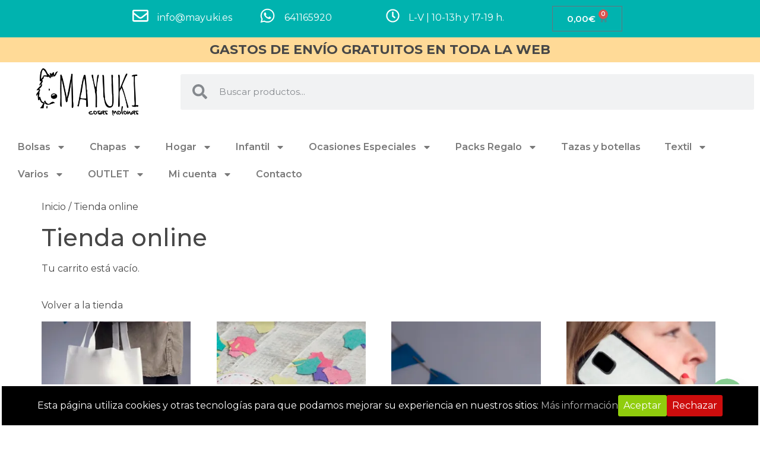

--- FILE ---
content_type: text/html; charset=UTF-8
request_url: https://mayuki.es/tienda-online
body_size: 26697
content:
<!doctype html>
<html lang="es">
<head>
	<meta charset="UTF-8">
	<meta name="viewport" content="width=device-width, initial-scale=1">
	<link rel="profile" href="https://gmpg.org/xfn/11">
	<meta name='robots' content='index, follow, max-image-preview:large, max-snippet:-1, max-video-preview:-1' />
<script>window._wca = window._wca || [];</script>

	<!-- This site is optimized with the Yoast SEO plugin v23.5 - https://yoast.com/wordpress/plugins/seo/ -->
	<title>Mayuki, cosas molonas - Tienda online de regalos personalizados</title>
	<meta name="description" content="Tienda online de regalos personalizados y baratos, bolsas, cojines, carcasas, baberos, bodys, ocasiones especiales, chapas, tazas y mucho más" />
	<link rel="canonical" href="https://mayuki.es/tienda-online" />
	<link rel="next" href="https://mayuki.es/tienda-online/page/2" />
	<meta property="og:locale" content="es_ES" />
	<meta property="og:type" content="article" />
	<meta property="og:title" content="Mayuki, cosas molonas - Tienda online de regalos personalizados" />
	<meta property="og:description" content="Tienda online de regalos personalizados y baratos, bolsas, cojines, carcasas, baberos, bodys, ocasiones especiales, chapas, tazas y mucho más" />
	<meta property="og:url" content="https://mayuki.es/tienda-online" />
	<meta property="og:site_name" content="Mayuki, cosas molonas" />
	<meta property="article:publisher" content="https://www.facebook.com/mayukicosasmolonas" />
	<meta property="article:modified_time" content="2022-11-12T17:34:16+00:00" />
	<meta property="og:image" content="https://i0.wp.com/mayuki.es/wp-content/uploads/2015/03/logo_mayuki.png?fit=307%2C142&ssl=1" />
	<meta property="og:image:width" content="307" />
	<meta property="og:image:height" content="142" />
	<meta property="og:image:type" content="image/png" />
	<meta name="twitter:card" content="summary_large_image" />
	<meta name="twitter:site" content="@shopmayuki" />
	<script type="application/ld+json" class="yoast-schema-graph">{"@context":"https://schema.org","@graph":[{"@type":"WebPage","@id":"https://mayuki.es/tienda-online","url":"https://mayuki.es/tienda-online","name":"Mayuki, cosas molonas - Tienda online de regalos personalizados","isPartOf":{"@id":"https://mayuki.es/#website"},"primaryImageOfPage":{"@id":"https://mayuki.es/tienda-online#primaryimage"},"image":{"@id":"https://mayuki.es/tienda-online#primaryimage"},"thumbnailUrl":"https://i0.wp.com/mayuki.es/wp-content/uploads/2020/11/bola-navidad-roja-mate-personalizada-mayuki.jpg?fit=1000%2C1000&ssl=1","datePublished":"2015-04-04T10:03:35+00:00","dateModified":"2022-11-12T17:34:16+00:00","description":"Tienda online de regalos personalizados y baratos, bolsas, cojines, carcasas, baberos, bodys, ocasiones especiales, chapas, tazas y mucho más","breadcrumb":{"@id":"https://mayuki.es/tienda-online#breadcrumb"},"inLanguage":"es","potentialAction":[{"@type":"ReadAction","target":["https://mayuki.es/tienda-online"]}]},{"@type":"ImageObject","inLanguage":"es","@id":"https://mayuki.es/tienda-online#primaryimage","url":"https://i0.wp.com/mayuki.es/wp-content/uploads/2020/11/bola-navidad-roja-mate-personalizada-mayuki.jpg?fit=1000%2C1000&ssl=1","contentUrl":"https://i0.wp.com/mayuki.es/wp-content/uploads/2020/11/bola-navidad-roja-mate-personalizada-mayuki.jpg?fit=1000%2C1000&ssl=1","width":1000,"height":1000,"caption":"bola navidad roja mate personalizada mayuki"},{"@type":"BreadcrumbList","@id":"https://mayuki.es/tienda-online#breadcrumb","itemListElement":[{"@type":"ListItem","position":1,"name":"Portada","item":"https://mayuki.es/"},{"@type":"ListItem","position":2,"name":"Tienda online"}]},{"@type":"WebSite","@id":"https://mayuki.es/#website","url":"https://mayuki.es/","name":"Mayuki, cosas molonas","description":"Regalos personalizados y baratos, bolsas, cojines, carcasas, baberos, bodys, ocasiones especiales, chapas, tazas y mucho más","publisher":{"@id":"https://mayuki.es/#organization"},"potentialAction":[{"@type":"SearchAction","target":{"@type":"EntryPoint","urlTemplate":"https://mayuki.es/?s={search_term_string}"},"query-input":{"@type":"PropertyValueSpecification","valueRequired":true,"valueName":"search_term_string"}}],"inLanguage":"es"},{"@type":"Organization","@id":"https://mayuki.es/#organization","name":"Mayuki","url":"https://mayuki.es/","logo":{"@type":"ImageObject","inLanguage":"es","@id":"https://mayuki.es/#/schema/logo/image/","url":"https://i0.wp.com/mayuki.es/wp-content/uploads/2015/03/logo_mayuki.png?fit=307%2C142&ssl=1","contentUrl":"https://i0.wp.com/mayuki.es/wp-content/uploads/2015/03/logo_mayuki.png?fit=307%2C142&ssl=1","width":307,"height":142,"caption":"Mayuki"},"image":{"@id":"https://mayuki.es/#/schema/logo/image/"},"sameAs":["https://www.facebook.com/mayukicosasmolonas","https://x.com/shopmayuki","https://www.instagram.com/mayukishop/"]}]}</script>
	<!-- / Yoast SEO plugin. -->


<link rel='dns-prefetch' href='//stats.wp.com' />
<link rel='dns-prefetch' href='//www.googletagmanager.com' />
<link rel='dns-prefetch' href='//i0.wp.com' />
<link rel='dns-prefetch' href='//v0.wordpress.com' />
<link rel='dns-prefetch' href='//pagead2.googlesyndication.com' />
<link rel="alternate" type="application/rss+xml" title="Mayuki, cosas molonas &raquo; Feed" href="https://mayuki.es/feed" />
<link rel="alternate" type="application/rss+xml" title="Mayuki, cosas molonas &raquo; Feed de los comentarios" href="https://mayuki.es/comments/feed" />
<link rel="alternate" type="application/rss+xml" title="Mayuki, cosas molonas &raquo; Productos Feed" href="https://mayuki.es/tienda-online/feed/" />
<script>
window._wpemojiSettings = {"baseUrl":"https:\/\/s.w.org\/images\/core\/emoji\/14.0.0\/72x72\/","ext":".png","svgUrl":"https:\/\/s.w.org\/images\/core\/emoji\/14.0.0\/svg\/","svgExt":".svg","source":{"concatemoji":"https:\/\/mayuki.es\/wp-includes\/js\/wp-emoji-release.min.js?ver=50354907d14e25e5e2e0de4422b3cc0e"}};
/*! This file is auto-generated */
!function(i,n){var o,s,e;function c(e){try{var t={supportTests:e,timestamp:(new Date).valueOf()};sessionStorage.setItem(o,JSON.stringify(t))}catch(e){}}function p(e,t,n){e.clearRect(0,0,e.canvas.width,e.canvas.height),e.fillText(t,0,0);var t=new Uint32Array(e.getImageData(0,0,e.canvas.width,e.canvas.height).data),r=(e.clearRect(0,0,e.canvas.width,e.canvas.height),e.fillText(n,0,0),new Uint32Array(e.getImageData(0,0,e.canvas.width,e.canvas.height).data));return t.every(function(e,t){return e===r[t]})}function u(e,t,n){switch(t){case"flag":return n(e,"\ud83c\udff3\ufe0f\u200d\u26a7\ufe0f","\ud83c\udff3\ufe0f\u200b\u26a7\ufe0f")?!1:!n(e,"\ud83c\uddfa\ud83c\uddf3","\ud83c\uddfa\u200b\ud83c\uddf3")&&!n(e,"\ud83c\udff4\udb40\udc67\udb40\udc62\udb40\udc65\udb40\udc6e\udb40\udc67\udb40\udc7f","\ud83c\udff4\u200b\udb40\udc67\u200b\udb40\udc62\u200b\udb40\udc65\u200b\udb40\udc6e\u200b\udb40\udc67\u200b\udb40\udc7f");case"emoji":return!n(e,"\ud83e\udef1\ud83c\udffb\u200d\ud83e\udef2\ud83c\udfff","\ud83e\udef1\ud83c\udffb\u200b\ud83e\udef2\ud83c\udfff")}return!1}function f(e,t,n){var r="undefined"!=typeof WorkerGlobalScope&&self instanceof WorkerGlobalScope?new OffscreenCanvas(300,150):i.createElement("canvas"),a=r.getContext("2d",{willReadFrequently:!0}),o=(a.textBaseline="top",a.font="600 32px Arial",{});return e.forEach(function(e){o[e]=t(a,e,n)}),o}function t(e){var t=i.createElement("script");t.src=e,t.defer=!0,i.head.appendChild(t)}"undefined"!=typeof Promise&&(o="wpEmojiSettingsSupports",s=["flag","emoji"],n.supports={everything:!0,everythingExceptFlag:!0},e=new Promise(function(e){i.addEventListener("DOMContentLoaded",e,{once:!0})}),new Promise(function(t){var n=function(){try{var e=JSON.parse(sessionStorage.getItem(o));if("object"==typeof e&&"number"==typeof e.timestamp&&(new Date).valueOf()<e.timestamp+604800&&"object"==typeof e.supportTests)return e.supportTests}catch(e){}return null}();if(!n){if("undefined"!=typeof Worker&&"undefined"!=typeof OffscreenCanvas&&"undefined"!=typeof URL&&URL.createObjectURL&&"undefined"!=typeof Blob)try{var e="postMessage("+f.toString()+"("+[JSON.stringify(s),u.toString(),p.toString()].join(",")+"));",r=new Blob([e],{type:"text/javascript"}),a=new Worker(URL.createObjectURL(r),{name:"wpTestEmojiSupports"});return void(a.onmessage=function(e){c(n=e.data),a.terminate(),t(n)})}catch(e){}c(n=f(s,u,p))}t(n)}).then(function(e){for(var t in e)n.supports[t]=e[t],n.supports.everything=n.supports.everything&&n.supports[t],"flag"!==t&&(n.supports.everythingExceptFlag=n.supports.everythingExceptFlag&&n.supports[t]);n.supports.everythingExceptFlag=n.supports.everythingExceptFlag&&!n.supports.flag,n.DOMReady=!1,n.readyCallback=function(){n.DOMReady=!0}}).then(function(){return e}).then(function(){var e;n.supports.everything||(n.readyCallback(),(e=n.source||{}).concatemoji?t(e.concatemoji):e.wpemoji&&e.twemoji&&(t(e.twemoji),t(e.wpemoji)))}))}((window,document),window._wpemojiSettings);
</script>
<link rel='stylesheet' id='sdm-styles-css' href='https://mayuki.es/wp-content/plugins/simple-download-monitor/css/sdm_wp_styles.css?ver=50354907d14e25e5e2e0de4422b3cc0e' media='all' />
<link rel='stylesheet' id='font-awesome-css' href='https://mayuki.es/wp-content/plugins/woocommerce-ajax-filters/berocket/assets/css/font-awesome.min.css?ver=50354907d14e25e5e2e0de4422b3cc0e' media='all' />
<link rel='stylesheet' id='berocket_aapf_widget-style-css' href='https://mayuki.es/wp-content/plugins/woocommerce-ajax-filters/assets/frontend/css/fullmain.min.css?ver=1.6.8.2' media='all' />
<style id='wp-emoji-styles-inline-css'>

	img.wp-smiley, img.emoji {
		display: inline !important;
		border: none !important;
		box-shadow: none !important;
		height: 1em !important;
		width: 1em !important;
		margin: 0 0.07em !important;
		vertical-align: -0.1em !important;
		background: none !important;
		padding: 0 !important;
	}
</style>
<link rel='stylesheet' id='wp-block-library-css' href='https://mayuki.es/wp-includes/css/dist/block-library/style.min.css?ver=50354907d14e25e5e2e0de4422b3cc0e' media='all' />
<link rel='stylesheet' id='mediaelement-css' href='https://mayuki.es/wp-includes/js/mediaelement/mediaelementplayer-legacy.min.css?ver=4.2.17' media='all' />
<link rel='stylesheet' id='wp-mediaelement-css' href='https://mayuki.es/wp-includes/js/mediaelement/wp-mediaelement.min.css?ver=50354907d14e25e5e2e0de4422b3cc0e' media='all' />
<style id='jetpack-sharing-buttons-style-inline-css'>
.jetpack-sharing-buttons__services-list{display:flex;flex-direction:row;flex-wrap:wrap;gap:0;list-style-type:none;margin:5px;padding:0}.jetpack-sharing-buttons__services-list.has-small-icon-size{font-size:12px}.jetpack-sharing-buttons__services-list.has-normal-icon-size{font-size:16px}.jetpack-sharing-buttons__services-list.has-large-icon-size{font-size:24px}.jetpack-sharing-buttons__services-list.has-huge-icon-size{font-size:36px}@media print{.jetpack-sharing-buttons__services-list{display:none!important}}.editor-styles-wrapper .wp-block-jetpack-sharing-buttons{gap:0;padding-inline-start:0}ul.jetpack-sharing-buttons__services-list.has-background{padding:1.25em 2.375em}
</style>
<style id='global-styles-inline-css'>
body{--wp--preset--color--black: #000000;--wp--preset--color--cyan-bluish-gray: #abb8c3;--wp--preset--color--white: #ffffff;--wp--preset--color--pale-pink: #f78da7;--wp--preset--color--vivid-red: #cf2e2e;--wp--preset--color--luminous-vivid-orange: #ff6900;--wp--preset--color--luminous-vivid-amber: #fcb900;--wp--preset--color--light-green-cyan: #7bdcb5;--wp--preset--color--vivid-green-cyan: #00d084;--wp--preset--color--pale-cyan-blue: #8ed1fc;--wp--preset--color--vivid-cyan-blue: #0693e3;--wp--preset--color--vivid-purple: #9b51e0;--wp--preset--gradient--vivid-cyan-blue-to-vivid-purple: linear-gradient(135deg,rgba(6,147,227,1) 0%,rgb(155,81,224) 100%);--wp--preset--gradient--light-green-cyan-to-vivid-green-cyan: linear-gradient(135deg,rgb(122,220,180) 0%,rgb(0,208,130) 100%);--wp--preset--gradient--luminous-vivid-amber-to-luminous-vivid-orange: linear-gradient(135deg,rgba(252,185,0,1) 0%,rgba(255,105,0,1) 100%);--wp--preset--gradient--luminous-vivid-orange-to-vivid-red: linear-gradient(135deg,rgba(255,105,0,1) 0%,rgb(207,46,46) 100%);--wp--preset--gradient--very-light-gray-to-cyan-bluish-gray: linear-gradient(135deg,rgb(238,238,238) 0%,rgb(169,184,195) 100%);--wp--preset--gradient--cool-to-warm-spectrum: linear-gradient(135deg,rgb(74,234,220) 0%,rgb(151,120,209) 20%,rgb(207,42,186) 40%,rgb(238,44,130) 60%,rgb(251,105,98) 80%,rgb(254,248,76) 100%);--wp--preset--gradient--blush-light-purple: linear-gradient(135deg,rgb(255,206,236) 0%,rgb(152,150,240) 100%);--wp--preset--gradient--blush-bordeaux: linear-gradient(135deg,rgb(254,205,165) 0%,rgb(254,45,45) 50%,rgb(107,0,62) 100%);--wp--preset--gradient--luminous-dusk: linear-gradient(135deg,rgb(255,203,112) 0%,rgb(199,81,192) 50%,rgb(65,88,208) 100%);--wp--preset--gradient--pale-ocean: linear-gradient(135deg,rgb(255,245,203) 0%,rgb(182,227,212) 50%,rgb(51,167,181) 100%);--wp--preset--gradient--electric-grass: linear-gradient(135deg,rgb(202,248,128) 0%,rgb(113,206,126) 100%);--wp--preset--gradient--midnight: linear-gradient(135deg,rgb(2,3,129) 0%,rgb(40,116,252) 100%);--wp--preset--font-size--small: 13px;--wp--preset--font-size--medium: 20px;--wp--preset--font-size--large: 36px;--wp--preset--font-size--x-large: 42px;--wp--preset--font-family--inter: "Inter", sans-serif;--wp--preset--font-family--cardo: Cardo;--wp--preset--spacing--20: 0.44rem;--wp--preset--spacing--30: 0.67rem;--wp--preset--spacing--40: 1rem;--wp--preset--spacing--50: 1.5rem;--wp--preset--spacing--60: 2.25rem;--wp--preset--spacing--70: 3.38rem;--wp--preset--spacing--80: 5.06rem;--wp--preset--shadow--natural: 6px 6px 9px rgba(0, 0, 0, 0.2);--wp--preset--shadow--deep: 12px 12px 50px rgba(0, 0, 0, 0.4);--wp--preset--shadow--sharp: 6px 6px 0px rgba(0, 0, 0, 0.2);--wp--preset--shadow--outlined: 6px 6px 0px -3px rgba(255, 255, 255, 1), 6px 6px rgba(0, 0, 0, 1);--wp--preset--shadow--crisp: 6px 6px 0px rgba(0, 0, 0, 1);}body { margin: 0;--wp--style--global--content-size: 800px;--wp--style--global--wide-size: 1200px; }.wp-site-blocks > .alignleft { float: left; margin-right: 2em; }.wp-site-blocks > .alignright { float: right; margin-left: 2em; }.wp-site-blocks > .aligncenter { justify-content: center; margin-left: auto; margin-right: auto; }:where(.wp-site-blocks) > * { margin-block-start: 24px; margin-block-end: 0; }:where(.wp-site-blocks) > :first-child:first-child { margin-block-start: 0; }:where(.wp-site-blocks) > :last-child:last-child { margin-block-end: 0; }body { --wp--style--block-gap: 24px; }:where(body .is-layout-flow)  > :first-child:first-child{margin-block-start: 0;}:where(body .is-layout-flow)  > :last-child:last-child{margin-block-end: 0;}:where(body .is-layout-flow)  > *{margin-block-start: 24px;margin-block-end: 0;}:where(body .is-layout-constrained)  > :first-child:first-child{margin-block-start: 0;}:where(body .is-layout-constrained)  > :last-child:last-child{margin-block-end: 0;}:where(body .is-layout-constrained)  > *{margin-block-start: 24px;margin-block-end: 0;}:where(body .is-layout-flex) {gap: 24px;}:where(body .is-layout-grid) {gap: 24px;}body .is-layout-flow > .alignleft{float: left;margin-inline-start: 0;margin-inline-end: 2em;}body .is-layout-flow > .alignright{float: right;margin-inline-start: 2em;margin-inline-end: 0;}body .is-layout-flow > .aligncenter{margin-left: auto !important;margin-right: auto !important;}body .is-layout-constrained > .alignleft{float: left;margin-inline-start: 0;margin-inline-end: 2em;}body .is-layout-constrained > .alignright{float: right;margin-inline-start: 2em;margin-inline-end: 0;}body .is-layout-constrained > .aligncenter{margin-left: auto !important;margin-right: auto !important;}body .is-layout-constrained > :where(:not(.alignleft):not(.alignright):not(.alignfull)){max-width: var(--wp--style--global--content-size);margin-left: auto !important;margin-right: auto !important;}body .is-layout-constrained > .alignwide{max-width: var(--wp--style--global--wide-size);}body .is-layout-flex{display: flex;}body .is-layout-flex{flex-wrap: wrap;align-items: center;}body .is-layout-flex > *{margin: 0;}body .is-layout-grid{display: grid;}body .is-layout-grid > *{margin: 0;}body{padding-top: 0px;padding-right: 0px;padding-bottom: 0px;padding-left: 0px;}a:where(:not(.wp-element-button)){text-decoration: underline;}.wp-element-button, .wp-block-button__link{background-color: #32373c;border-width: 0;color: #fff;font-family: inherit;font-size: inherit;line-height: inherit;padding: calc(0.667em + 2px) calc(1.333em + 2px);text-decoration: none;}.has-black-color{color: var(--wp--preset--color--black) !important;}.has-cyan-bluish-gray-color{color: var(--wp--preset--color--cyan-bluish-gray) !important;}.has-white-color{color: var(--wp--preset--color--white) !important;}.has-pale-pink-color{color: var(--wp--preset--color--pale-pink) !important;}.has-vivid-red-color{color: var(--wp--preset--color--vivid-red) !important;}.has-luminous-vivid-orange-color{color: var(--wp--preset--color--luminous-vivid-orange) !important;}.has-luminous-vivid-amber-color{color: var(--wp--preset--color--luminous-vivid-amber) !important;}.has-light-green-cyan-color{color: var(--wp--preset--color--light-green-cyan) !important;}.has-vivid-green-cyan-color{color: var(--wp--preset--color--vivid-green-cyan) !important;}.has-pale-cyan-blue-color{color: var(--wp--preset--color--pale-cyan-blue) !important;}.has-vivid-cyan-blue-color{color: var(--wp--preset--color--vivid-cyan-blue) !important;}.has-vivid-purple-color{color: var(--wp--preset--color--vivid-purple) !important;}.has-black-background-color{background-color: var(--wp--preset--color--black) !important;}.has-cyan-bluish-gray-background-color{background-color: var(--wp--preset--color--cyan-bluish-gray) !important;}.has-white-background-color{background-color: var(--wp--preset--color--white) !important;}.has-pale-pink-background-color{background-color: var(--wp--preset--color--pale-pink) !important;}.has-vivid-red-background-color{background-color: var(--wp--preset--color--vivid-red) !important;}.has-luminous-vivid-orange-background-color{background-color: var(--wp--preset--color--luminous-vivid-orange) !important;}.has-luminous-vivid-amber-background-color{background-color: var(--wp--preset--color--luminous-vivid-amber) !important;}.has-light-green-cyan-background-color{background-color: var(--wp--preset--color--light-green-cyan) !important;}.has-vivid-green-cyan-background-color{background-color: var(--wp--preset--color--vivid-green-cyan) !important;}.has-pale-cyan-blue-background-color{background-color: var(--wp--preset--color--pale-cyan-blue) !important;}.has-vivid-cyan-blue-background-color{background-color: var(--wp--preset--color--vivid-cyan-blue) !important;}.has-vivid-purple-background-color{background-color: var(--wp--preset--color--vivid-purple) !important;}.has-black-border-color{border-color: var(--wp--preset--color--black) !important;}.has-cyan-bluish-gray-border-color{border-color: var(--wp--preset--color--cyan-bluish-gray) !important;}.has-white-border-color{border-color: var(--wp--preset--color--white) !important;}.has-pale-pink-border-color{border-color: var(--wp--preset--color--pale-pink) !important;}.has-vivid-red-border-color{border-color: var(--wp--preset--color--vivid-red) !important;}.has-luminous-vivid-orange-border-color{border-color: var(--wp--preset--color--luminous-vivid-orange) !important;}.has-luminous-vivid-amber-border-color{border-color: var(--wp--preset--color--luminous-vivid-amber) !important;}.has-light-green-cyan-border-color{border-color: var(--wp--preset--color--light-green-cyan) !important;}.has-vivid-green-cyan-border-color{border-color: var(--wp--preset--color--vivid-green-cyan) !important;}.has-pale-cyan-blue-border-color{border-color: var(--wp--preset--color--pale-cyan-blue) !important;}.has-vivid-cyan-blue-border-color{border-color: var(--wp--preset--color--vivid-cyan-blue) !important;}.has-vivid-purple-border-color{border-color: var(--wp--preset--color--vivid-purple) !important;}.has-vivid-cyan-blue-to-vivid-purple-gradient-background{background: var(--wp--preset--gradient--vivid-cyan-blue-to-vivid-purple) !important;}.has-light-green-cyan-to-vivid-green-cyan-gradient-background{background: var(--wp--preset--gradient--light-green-cyan-to-vivid-green-cyan) !important;}.has-luminous-vivid-amber-to-luminous-vivid-orange-gradient-background{background: var(--wp--preset--gradient--luminous-vivid-amber-to-luminous-vivid-orange) !important;}.has-luminous-vivid-orange-to-vivid-red-gradient-background{background: var(--wp--preset--gradient--luminous-vivid-orange-to-vivid-red) !important;}.has-very-light-gray-to-cyan-bluish-gray-gradient-background{background: var(--wp--preset--gradient--very-light-gray-to-cyan-bluish-gray) !important;}.has-cool-to-warm-spectrum-gradient-background{background: var(--wp--preset--gradient--cool-to-warm-spectrum) !important;}.has-blush-light-purple-gradient-background{background: var(--wp--preset--gradient--blush-light-purple) !important;}.has-blush-bordeaux-gradient-background{background: var(--wp--preset--gradient--blush-bordeaux) !important;}.has-luminous-dusk-gradient-background{background: var(--wp--preset--gradient--luminous-dusk) !important;}.has-pale-ocean-gradient-background{background: var(--wp--preset--gradient--pale-ocean) !important;}.has-electric-grass-gradient-background{background: var(--wp--preset--gradient--electric-grass) !important;}.has-midnight-gradient-background{background: var(--wp--preset--gradient--midnight) !important;}.has-small-font-size{font-size: var(--wp--preset--font-size--small) !important;}.has-medium-font-size{font-size: var(--wp--preset--font-size--medium) !important;}.has-large-font-size{font-size: var(--wp--preset--font-size--large) !important;}.has-x-large-font-size{font-size: var(--wp--preset--font-size--x-large) !important;}.has-inter-font-family{font-family: var(--wp--preset--font-family--inter) !important;}.has-cardo-font-family{font-family: var(--wp--preset--font-family--cardo) !important;}
.wp-block-navigation a:where(:not(.wp-element-button)){color: inherit;}
.wp-block-pullquote{font-size: 1.5em;line-height: 1.6;}
</style>
<link rel='stylesheet' id='chaty-front-css-css' href='https://mayuki.es/wp-content/plugins/chaty/css/chaty-front.min.css?ver=3.3.41683625337' media='all' />
<link rel='stylesheet' id='cookie-consent-style-css' href='https://mayuki.es/wp-content/plugins/click-datos-lopd/assets/css/style.css?ver=50354907d14e25e5e2e0de4422b3cc0e' media='all' />
<link rel='stylesheet' id='woocommerce-layout-css' href='https://mayuki.es/wp-content/plugins/woocommerce/assets/css/woocommerce-layout.css?ver=9.1.5' media='all' />
<style id='woocommerce-layout-inline-css'>

	.infinite-scroll .woocommerce-pagination {
		display: none;
	}
</style>
<link rel='stylesheet' id='woocommerce-smallscreen-css' href='https://mayuki.es/wp-content/plugins/woocommerce/assets/css/woocommerce-smallscreen.css?ver=9.1.5' media='only screen and (max-width: 768px)' />
<link rel='stylesheet' id='woocommerce-general-css' href='https://mayuki.es/wp-content/plugins/woocommerce/assets/css/woocommerce.css?ver=9.1.5' media='all' />
<style id='woocommerce-inline-inline-css'>
.woocommerce form .form-row .required { visibility: visible; }
</style>
<link rel='stylesheet' id='dgwt-wcas-style-css' href='https://mayuki.es/wp-content/plugins/ajax-search-for-woocommerce/assets/css/style.min.css?ver=1.30.0' media='all' />
<link rel='stylesheet' id='hello-elementor-css' href='https://mayuki.es/wp-content/themes/hello-elementor/style.min.css?ver=3.2.1' media='all' />
<link rel='stylesheet' id='hello-elementor-theme-style-css' href='https://mayuki.es/wp-content/themes/hello-elementor/theme.min.css?ver=3.2.1' media='all' />
<link rel='stylesheet' id='hello-elementor-header-footer-css' href='https://mayuki.es/wp-content/themes/hello-elementor/header-footer.min.css?ver=3.2.1' media='all' />
<link rel='stylesheet' id='elementor-frontend-css' href='https://mayuki.es/wp-content/plugins/elementor/assets/css/frontend-lite.min.css?ver=3.19.0-dev6' media='all' />
<link rel='stylesheet' id='elementor-post-16352-css' href='https://mayuki.es/wp-content/uploads/elementor/css/post-16352.css?ver=1706605374' media='all' />
<link rel='stylesheet' id='swiper-css' href='https://mayuki.es/wp-content/plugins/elementor/assets/lib/swiper/v8/css/swiper.min.css?ver=8.4.5' media='all' />
<link rel='stylesheet' id='elementor-pro-css' href='https://mayuki.es/wp-content/plugins/elementor-pro/assets/css/frontend-lite.min.css?ver=3.19.0' media='all' />
<link rel='stylesheet' id='ppom-main-css' href='https://mayuki.es/wp-content/plugins/woocommerce-product-addon/css/ppom-style.css?ver=33.0.10' media='all' />
<link rel='stylesheet' id='elementor-post-17333-css' href='https://mayuki.es/wp-content/uploads/elementor/css/post-17333.css?ver=1762430223' media='all' />
<link rel='stylesheet' id='elementor-post-17355-css' href='https://mayuki.es/wp-content/uploads/elementor/css/post-17355.css?ver=1740419143' media='all' />
<link rel='stylesheet' id='google-fonts-1-css' href='https://fonts.googleapis.com/css?family=Montserrat%3A100%2C100italic%2C200%2C200italic%2C300%2C300italic%2C400%2C400italic%2C500%2C500italic%2C600%2C600italic%2C700%2C700italic%2C800%2C800italic%2C900%2C900italic&#038;display=auto&#038;ver=6.4.7' media='all' />
<link rel='stylesheet' id='jetpack_css-css' href='https://mayuki.es/wp-content/plugins/jetpack/css/jetpack.css?ver=13.6.1' media='all' />
<link rel="preconnect" href="https://fonts.gstatic.com/" crossorigin><script src="https://mayuki.es/wp-includes/js/jquery/jquery.min.js?ver=3.7.1" id="jquery-core-js"></script>
<script src="https://mayuki.es/wp-includes/js/jquery/jquery-migrate.min.js?ver=3.4.1" id="jquery-migrate-js"></script>
<script id="sdm-scripts-js-extra">
var sdm_ajax_script = {"ajaxurl":"https:\/\/mayuki.es\/wp-admin\/admin-ajax.php"};
</script>
<script src="https://mayuki.es/wp-content/plugins/simple-download-monitor/js/sdm_wp_scripts.js?ver=50354907d14e25e5e2e0de4422b3cc0e" id="sdm-scripts-js"></script>
<script src="https://mayuki.es/wp-content/plugins/woocommerce/assets/js/jquery-blockui/jquery.blockUI.min.js?ver=2.7.0-wc.9.1.5" id="jquery-blockui-js" defer data-wp-strategy="defer"></script>
<script id="wc-add-to-cart-js-extra">
var wc_add_to_cart_params = {"ajax_url":"\/wp-admin\/admin-ajax.php","wc_ajax_url":"\/?wc-ajax=%%endpoint%%","i18n_view_cart":"Ver carrito","cart_url":"https:\/\/mayuki.es\/cart","is_cart":"","cart_redirect_after_add":"no"};
</script>
<script src="https://mayuki.es/wp-content/plugins/woocommerce/assets/js/frontend/add-to-cart.min.js?ver=9.1.5" id="wc-add-to-cart-js" defer data-wp-strategy="defer"></script>
<script src="https://mayuki.es/wp-content/plugins/woocommerce/assets/js/js-cookie/js.cookie.min.js?ver=2.1.4-wc.9.1.5" id="js-cookie-js" defer data-wp-strategy="defer"></script>
<script id="woocommerce-js-extra">
var woocommerce_params = {"ajax_url":"\/wp-admin\/admin-ajax.php","wc_ajax_url":"\/?wc-ajax=%%endpoint%%"};
</script>
<script src="https://mayuki.es/wp-content/plugins/woocommerce/assets/js/frontend/woocommerce.min.js?ver=9.1.5" id="woocommerce-js" defer data-wp-strategy="defer"></script>
<script src="https://stats.wp.com/s-202604.js" id="woocommerce-analytics-js" defer data-wp-strategy="defer"></script>

<!-- Fragmento de código de la etiqueta de Google (gtag.js) añadida por Site Kit -->
<!-- Fragmento de código de Google Analytics añadido por Site Kit -->
<script src="https://www.googletagmanager.com/gtag/js?id=GT-5TN9S58" id="google_gtagjs-js" async></script>
<script id="google_gtagjs-js-after">
window.dataLayer = window.dataLayer || [];function gtag(){dataLayer.push(arguments);}
gtag("set","linker",{"domains":["mayuki.es"]});
gtag("js", new Date());
gtag("set", "developer_id.dZTNiMT", true);
gtag("config", "GT-5TN9S58");
</script>
<link rel="https://api.w.org/" href="https://mayuki.es/wp-json/" /><link rel="EditURI" type="application/rsd+xml" title="RSD" href="https://mayuki.es/xmlrpc.php?rsd" />
<style id="cdlopd-css" type="text/css" media="screen">
				#catapult-cookie-bar {
					box-sizing: border-box;
					max-height: 0;
					opacity: 0;
					z-index: 99999;
					overflow: hidden;
					color: #ffffff;
					position: fixed;
					left: 0;
					bottom: 0;
					width: 100%;
					background-color: #000000;
                                        border-style: solid;
                                        border-width: px;
                                        border-color: ;
				}
				#catapult-cookie-bar a {
					color: #b5b5b5;
				}
				#catapult-cookie-bar .x_close span {
					background-color: ;
				}
				button#catapultCookieAceptar {
					background:#90CD0D;
					color: #fff;
					border: 0; padding: 6px 9px; border-radius: 3px;
				}
                                button#catapultCookieRechazar {
					background:#CD0D0D;
					color: #fff;
					border: 0; padding: 6px 9px; border-radius: 3px;
				}
				#catapult-cookie-bar h3 {
					color: #ffffff;
				}
				.has-cookie-bar #catapult-cookie-bar {
					opacity: 1;
					max-height: 999px;
					min-height: 30px;
				}</style><meta name="generator" content="Site Kit by Google 1.170.0" /><style></style>	<style>img#wpstats{display:none}</style>
				<style>
			.dgwt-wcas-ico-magnifier,.dgwt-wcas-ico-magnifier-handler{max-width:20px}.dgwt-wcas-search-wrapp{max-width:600px}.dgwt-wcas-search-icon{color:#3fccb9}.dgwt-wcas-search-icon path{fill:#3fccb9}		</style>
			<noscript><style>.woocommerce-product-gallery{ opacity: 1 !important; }</style></noscript>
	
<!-- Metaetiquetas de Google AdSense añadidas por Site Kit -->
<meta name="google-adsense-platform-account" content="ca-host-pub-2644536267352236">
<meta name="google-adsense-platform-domain" content="sitekit.withgoogle.com">
<!-- Acabar con las metaetiquetas de Google AdSense añadidas por Site Kit -->
<meta name="generator" content="Elementor 3.19.0-dev6; features: e_optimized_assets_loading, e_optimized_css_loading, e_font_icon_svg, additional_custom_breakpoints, block_editor_assets_optimize, e_image_loading_optimization; settings: css_print_method-external, google_font-enabled, font_display-auto">

<!-- Meta Pixel Code -->
<script type='text/javascript'>
!function(f,b,e,v,n,t,s){if(f.fbq)return;n=f.fbq=function(){n.callMethod?
n.callMethod.apply(n,arguments):n.queue.push(arguments)};if(!f._fbq)f._fbq=n;
n.push=n;n.loaded=!0;n.version='2.0';n.queue=[];t=b.createElement(e);t.async=!0;
t.src=v;s=b.getElementsByTagName(e)[0];s.parentNode.insertBefore(t,s)}(window,
document,'script','https://connect.facebook.net/en_US/fbevents.js?v=next');
</script>
<!-- End Meta Pixel Code -->

          <script type='text/javascript'>
            var url = window.location.origin + '?ob=open-bridge';
            fbq('set', 'openbridge', '3286264294753280', url);
          </script>
        <script type='text/javascript'>fbq('init', '3286264294753280', {}, {
    "agent": "wordpress-6.4.7-4.1.1"
})</script><script type='text/javascript'>
    fbq('track', 'PageView', []);
  </script>
<!-- Fragmento de código de Google Tag Manager añadido por Site Kit -->
<script>
			( function( w, d, s, l, i ) {
				w[l] = w[l] || [];
				w[l].push( {'gtm.start': new Date().getTime(), event: 'gtm.js'} );
				var f = d.getElementsByTagName( s )[0],
					j = d.createElement( s ), dl = l != 'dataLayer' ? '&l=' + l : '';
				j.async = true;
				j.src = 'https://www.googletagmanager.com/gtm.js?id=' + i + dl;
				f.parentNode.insertBefore( j, f );
			} )( window, document, 'script', 'dataLayer', 'GTM-5C7G7ZC' );
			
</script>

<!-- Final del fragmento de código de Google Tag Manager añadido por Site Kit -->

<!-- Fragmento de código de Google Adsense añadido por Site Kit -->
<script async src="https://pagead2.googlesyndication.com/pagead/js/adsbygoogle.js?client=ca-pub-3101689002268513&amp;host=ca-host-pub-2644536267352236" crossorigin="anonymous"></script>

<!-- Final del fragmento de código de Google Adsense añadido por Site Kit -->
<style id='wp-fonts-local'>
@font-face{font-family:Inter;font-style:normal;font-weight:300 900;font-display:fallback;src:url('https://mayuki.es/wp-content/plugins/woocommerce/assets/fonts/Inter-VariableFont_slnt,wght.woff2') format('woff2');font-stretch:normal;}
@font-face{font-family:Cardo;font-style:normal;font-weight:400;font-display:fallback;src:url('https://mayuki.es/wp-content/plugins/woocommerce/assets/fonts/cardo_normal_400.woff2') format('woff2');}
</style>
<link rel="icon" href="https://i0.wp.com/mayuki.es/wp-content/uploads/2016/01/cropped-logo_mayuki_PAYPAL.png?fit=32%2C32&#038;ssl=1" sizes="32x32" />
<link rel="icon" href="https://i0.wp.com/mayuki.es/wp-content/uploads/2016/01/cropped-logo_mayuki_PAYPAL.png?fit=192%2C192&#038;ssl=1" sizes="192x192" />
<link rel="apple-touch-icon" href="https://i0.wp.com/mayuki.es/wp-content/uploads/2016/01/cropped-logo_mayuki_PAYPAL.png?fit=180%2C180&#038;ssl=1" />
<meta name="msapplication-TileImage" content="https://i0.wp.com/mayuki.es/wp-content/uploads/2016/01/cropped-logo_mayuki_PAYPAL.png?fit=270%2C270&#038;ssl=1" />
</head>
<body data-rsssl=1 class="archive post-type-archive post-type-archive-product wp-custom-logo wp-embed-responsive theme-hello-elementor woocommerce-shop woocommerce woocommerce-page woocommerce-no-js elementor-beta elementor-default elementor-kit-16352">

		<!-- Fragmento de código de Google Tag Manager (noscript) añadido por Site Kit -->
		<noscript>
			<iframe src="https://www.googletagmanager.com/ns.html?id=GTM-5C7G7ZC" height="0" width="0" style="display:none;visibility:hidden"></iframe>
		</noscript>
		<!-- Final del fragmento de código de Google Tag Manager (noscript) añadido por Site Kit -->
		
<!-- Meta Pixel Code -->
<noscript>
<img height="1" width="1" style="display:none" alt="fbpx"
src="https://www.facebook.com/tr?id=3286264294753280&ev=PageView&noscript=1" />
</noscript>
<!-- End Meta Pixel Code -->

<a class="skip-link screen-reader-text" href="#content">Ir al contenido</a>

		<div data-elementor-type="header" data-elementor-id="17333" class="elementor elementor-17333 elementor-location-header" data-elementor-post-type="elementor_library">
					<section class="elementor-section elementor-top-section elementor-element elementor-element-34a1076 elementor-section-full_width elementor-hidden-tablet elementor-hidden-mobile elementor-section-height-default elementor-section-height-default" data-id="34a1076" data-element_type="section" data-settings="{&quot;background_background&quot;:&quot;classic&quot;}">
						<div class="elementor-container elementor-column-gap-default">
					<div class="elementor-column elementor-col-16 elementor-top-column elementor-element elementor-element-446c0da" data-id="446c0da" data-element_type="column">
			<div class="elementor-widget-wrap">
							</div>
		</div>
				<div class="elementor-column elementor-col-16 elementor-top-column elementor-element elementor-element-31f665a" data-id="31f665a" data-element_type="column">
			<div class="elementor-widget-wrap elementor-element-populated">
						<div class="elementor-element elementor-element-be6e944 elementor-position-left elementor-vertical-align-middle elementor-view-default elementor-mobile-position-top elementor-widget elementor-widget-icon-box" data-id="be6e944" data-element_type="widget" data-widget_type="icon-box.default">
				<div class="elementor-widget-container">
			<link rel="stylesheet" href="https://mayuki.es/wp-content/plugins/elementor/assets/css/widget-icon-box.min.css">		<div class="elementor-icon-box-wrapper">
						<div class="elementor-icon-box-icon">
				<a href="mailto:info@mayuki.es" class="elementor-icon elementor-animation-" tabindex="-1">
				<svg aria-hidden="true" class="e-font-icon-svg e-far-envelope" viewBox="0 0 512 512" xmlns="http://www.w3.org/2000/svg"><path d="M464 64H48C21.49 64 0 85.49 0 112v288c0 26.51 21.49 48 48 48h416c26.51 0 48-21.49 48-48V112c0-26.51-21.49-48-48-48zm0 48v40.805c-22.422 18.259-58.168 46.651-134.587 106.49-16.841 13.247-50.201 45.072-73.413 44.701-23.208.375-56.579-31.459-73.413-44.701C106.18 199.465 70.425 171.067 48 152.805V112h416zM48 400V214.398c22.914 18.251 55.409 43.862 104.938 82.646 21.857 17.205 60.134 55.186 103.062 54.955 42.717.231 80.509-37.199 103.053-54.947 49.528-38.783 82.032-64.401 104.947-82.653V400H48z"></path></svg>				</a>
			</div>
						<div class="elementor-icon-box-content">
				<h3 class="elementor-icon-box-title">
					<a href="mailto:info@mayuki.es" >
											</a>
				</h3>
									<p class="elementor-icon-box-description">
						info@mayuki.es					</p>
							</div>
		</div>
				</div>
				</div>
					</div>
		</div>
				<div class="elementor-column elementor-col-16 elementor-top-column elementor-element elementor-element-41f1862" data-id="41f1862" data-element_type="column">
			<div class="elementor-widget-wrap elementor-element-populated">
						<div class="elementor-element elementor-element-ab3ad3b elementor-position-left elementor-vertical-align-middle elementor-view-default elementor-mobile-position-top elementor-widget elementor-widget-icon-box" data-id="ab3ad3b" data-element_type="widget" data-widget_type="icon-box.default">
				<div class="elementor-widget-container">
					<div class="elementor-icon-box-wrapper">
						<div class="elementor-icon-box-icon">
				<a href="https://wa.me/34641165920" class="elementor-icon elementor-animation-" tabindex="-1">
				<svg aria-hidden="true" class="e-font-icon-svg e-fab-whatsapp" viewBox="0 0 448 512" xmlns="http://www.w3.org/2000/svg"><path d="M380.9 97.1C339 55.1 283.2 32 223.9 32c-122.4 0-222 99.6-222 222 0 39.1 10.2 77.3 29.6 111L0 480l117.7-30.9c32.4 17.7 68.9 27 106.1 27h.1c122.3 0 224.1-99.6 224.1-222 0-59.3-25.2-115-67.1-157zm-157 341.6c-33.2 0-65.7-8.9-94-25.7l-6.7-4-69.8 18.3L72 359.2l-4.4-7c-18.5-29.4-28.2-63.3-28.2-98.2 0-101.7 82.8-184.5 184.6-184.5 49.3 0 95.6 19.2 130.4 54.1 34.8 34.9 56.2 81.2 56.1 130.5 0 101.8-84.9 184.6-186.6 184.6zm101.2-138.2c-5.5-2.8-32.8-16.2-37.9-18-5.1-1.9-8.8-2.8-12.5 2.8-3.7 5.6-14.3 18-17.6 21.8-3.2 3.7-6.5 4.2-12 1.4-32.6-16.3-54-29.1-75.5-66-5.7-9.8 5.7-9.1 16.3-30.3 1.8-3.7.9-6.9-.5-9.7-1.4-2.8-12.5-30.1-17.1-41.2-4.5-10.8-9.1-9.3-12.5-9.5-3.2-.2-6.9-.2-10.6-.2-3.7 0-9.7 1.4-14.8 6.9-5.1 5.6-19.4 19-19.4 46.3 0 27.3 19.9 53.7 22.6 57.4 2.8 3.7 39.1 59.7 94.8 83.8 35.2 15.2 49 16.5 66.6 13.9 10.7-1.6 32.8-13.4 37.4-26.4 4.6-13 4.6-24.1 3.2-26.4-1.3-2.5-5-3.9-10.5-6.6z"></path></svg>				</a>
			</div>
						<div class="elementor-icon-box-content">
				<h3 class="elementor-icon-box-title">
					<a href="https://wa.me/34641165920" >
											</a>
				</h3>
									<p class="elementor-icon-box-description">
						641165920					</p>
							</div>
		</div>
				</div>
				</div>
					</div>
		</div>
				<div class="elementor-column elementor-col-16 elementor-top-column elementor-element elementor-element-6605502" data-id="6605502" data-element_type="column">
			<div class="elementor-widget-wrap elementor-element-populated">
						<div class="elementor-element elementor-element-85db37b elementor-position-left elementor-vertical-align-middle elementor-widget__width-initial elementor-view-default elementor-mobile-position-top elementor-widget elementor-widget-icon-box" data-id="85db37b" data-element_type="widget" data-widget_type="icon-box.default">
				<div class="elementor-widget-container">
					<div class="elementor-icon-box-wrapper">
						<div class="elementor-icon-box-icon">
				<span  class="elementor-icon elementor-animation-">
				<svg aria-hidden="true" class="e-font-icon-svg e-far-clock" viewBox="0 0 512 512" xmlns="http://www.w3.org/2000/svg"><path d="M256 8C119 8 8 119 8 256s111 248 248 248 248-111 248-248S393 8 256 8zm0 448c-110.5 0-200-89.5-200-200S145.5 56 256 56s200 89.5 200 200-89.5 200-200 200zm61.8-104.4l-84.9-61.7c-3.1-2.3-4.9-5.9-4.9-9.7V116c0-6.6 5.4-12 12-12h32c6.6 0 12 5.4 12 12v141.7l66.8 48.6c5.4 3.9 6.5 11.4 2.6 16.8L334.6 349c-3.9 5.3-11.4 6.5-16.8 2.6z"></path></svg>				</span>
			</div>
						<div class="elementor-icon-box-content">
				<h3 class="elementor-icon-box-title">
					<span  >
											</span>
				</h3>
									<p class="elementor-icon-box-description">
						L-V | 10-13h y 17-19 h.					</p>
							</div>
		</div>
				</div>
				</div>
					</div>
		</div>
				<div class="elementor-column elementor-col-16 elementor-top-column elementor-element elementor-element-c9768bf" data-id="c9768bf" data-element_type="column">
			<div class="elementor-widget-wrap elementor-element-populated">
						<div class="elementor-element elementor-element-f869a0e toggle-icon--cart-medium elementor-menu-cart--items-indicator-bubble elementor-menu-cart--show-subtotal-yes elementor-menu-cart--cart-type-side-cart elementor-menu-cart--show-remove-button-yes elementor-widget elementor-widget-woocommerce-menu-cart" data-id="f869a0e" data-element_type="widget" data-settings="{&quot;cart_type&quot;:&quot;side-cart&quot;,&quot;open_cart&quot;:&quot;click&quot;,&quot;automatically_open_cart&quot;:&quot;no&quot;}" data-widget_type="woocommerce-menu-cart.default">
				<div class="elementor-widget-container">
			<link rel="stylesheet" href="https://mayuki.es/wp-content/plugins/elementor-pro/assets/css/widget-woocommerce.min.css">		<div class="elementor-menu-cart__wrapper">
							<div class="elementor-menu-cart__toggle_wrapper">
					<div class="elementor-menu-cart__container elementor-lightbox" aria-hidden="true">
						<div class="elementor-menu-cart__main" aria-hidden="true">
									<div class="elementor-menu-cart__close-button">
					</div>
									<div class="widget_shopping_cart_content">
															</div>
						</div>
					</div>
							<div class="elementor-menu-cart__toggle elementor-button-wrapper">
			<a id="elementor-menu-cart__toggle_button" href="#" class="elementor-menu-cart__toggle_button elementor-button elementor-size-sm" aria-expanded="false">
				<span class="elementor-button-text"><span class="woocommerce-Price-amount amount"><bdi>0,00<span class="woocommerce-Price-currencySymbol">&euro;</span></bdi></span></span>
				<span class="elementor-button-icon">
					<span class="elementor-button-icon-qty" data-counter="0">0</span>
					<svg class="e-font-icon-svg e-eicon-cart-medium" viewBox="0 0 1000 1000" xmlns="http://www.w3.org/2000/svg"><path d="M740 854C740 883 763 906 792 906S844 883 844 854 820 802 792 802 740 825 740 854ZM217 156H958C977 156 992 173 989 191L957 452C950 509 901 552 843 552H297L303 581C311 625 350 656 395 656H875C892 656 906 670 906 687S892 719 875 719H394C320 719 255 666 241 593L141 94H42C25 94 10 80 10 62S25 31 42 31H167C182 31 195 42 198 56L217 156ZM230 219L284 490H843C869 490 891 470 895 444L923 219H230ZM677 854C677 791 728 740 792 740S906 791 906 854 855 969 792 969 677 918 677 854ZM260 854C260 791 312 740 375 740S490 791 490 854 438 969 375 969 260 918 260 854ZM323 854C323 883 346 906 375 906S427 883 427 854 404 802 375 802 323 825 323 854Z"></path></svg>					<span class="elementor-screen-only">Carrito</span>
				</span>
			</a>
		</div>
						</div>
					</div> <!-- close elementor-menu-cart__wrapper -->
				</div>
				</div>
					</div>
		</div>
				<div class="elementor-column elementor-col-16 elementor-top-column elementor-element elementor-element-084d21e" data-id="084d21e" data-element_type="column">
			<div class="elementor-widget-wrap">
							</div>
		</div>
					</div>
		</section>
		<div class="elementor-element elementor-element-bed1dd3 e-flex e-con-boxed e-con e-parent" data-id="bed1dd3" data-element_type="container" data-settings="{&quot;background_background&quot;:&quot;classic&quot;,&quot;container_type&quot;:&quot;flex&quot;,&quot;content_width&quot;:&quot;boxed&quot;}" data-core-v316-plus="true">
					<div class="e-con-inner">
				<div class="elementor-element elementor-element-d675bf1 elementor-widget elementor-widget-heading" data-id="d675bf1" data-element_type="widget" data-widget_type="heading.default">
				<div class="elementor-widget-container">
			<style>/*! elementor - v3.19.0 - 24-01-2024 */
.elementor-heading-title{padding:0;margin:0;line-height:1}.elementor-widget-heading .elementor-heading-title[class*=elementor-size-]>a{color:inherit;font-size:inherit;line-height:inherit}.elementor-widget-heading .elementor-heading-title.elementor-size-small{font-size:15px}.elementor-widget-heading .elementor-heading-title.elementor-size-medium{font-size:19px}.elementor-widget-heading .elementor-heading-title.elementor-size-large{font-size:29px}.elementor-widget-heading .elementor-heading-title.elementor-size-xl{font-size:39px}.elementor-widget-heading .elementor-heading-title.elementor-size-xxl{font-size:59px}</style><h2 class="elementor-heading-title elementor-size-default">GASTOS DE ENVÍO GRATUITOS EN TODA LA WEB</h2>		</div>
				</div>
					</div>
				</div>
				<section class="elementor-section elementor-top-section elementor-element elementor-element-c8950b3 elementor-section-full_width elementor-section-height-default elementor-section-height-default" data-id="c8950b3" data-element_type="section">
						<div class="elementor-container elementor-column-gap-default">
					<div class="elementor-column elementor-col-50 elementor-top-column elementor-element elementor-element-a527104" data-id="a527104" data-element_type="column">
			<div class="elementor-widget-wrap elementor-element-populated">
						<div class="elementor-element elementor-element-f21c84e elementor-widget elementor-widget-theme-site-logo elementor-widget-image" data-id="f21c84e" data-element_type="widget" data-widget_type="theme-site-logo.default">
				<div class="elementor-widget-container">
			<style>/*! elementor - v3.19.0 - 24-01-2024 */
.elementor-widget-image{text-align:center}.elementor-widget-image a{display:inline-block}.elementor-widget-image a img[src$=".svg"]{width:48px}.elementor-widget-image img{vertical-align:middle;display:inline-block}</style>						<a href="https://mayuki.es">
			<img width="307" height="142" src="https://i0.wp.com/mayuki.es/wp-content/uploads/2015/03/cropped-logo_mayuki-2.png?fit=307%2C142&amp;ssl=1" class="attachment-full size-full wp-image-17340" alt="" srcset="https://i0.wp.com/mayuki.es/wp-content/uploads/2015/03/cropped-logo_mayuki-2.png?w=307&amp;ssl=1 307w, https://i0.wp.com/mayuki.es/wp-content/uploads/2015/03/cropped-logo_mayuki-2.png?resize=300%2C139&amp;ssl=1 300w, https://i0.wp.com/mayuki.es/wp-content/uploads/2015/03/cropped-logo_mayuki-2.png?resize=64%2C30&amp;ssl=1 64w" sizes="(max-width: 307px) 100vw, 307px" />				</a>
									</div>
				</div>
					</div>
		</div>
				<div class="elementor-column elementor-col-50 elementor-top-column elementor-element elementor-element-c809b50" data-id="c809b50" data-element_type="column">
			<div class="elementor-widget-wrap elementor-element-populated">
						<div class="elementor-element elementor-element-38daa58 elementor-search-form--skin-minimal elementor-widget elementor-widget-search-form" data-id="38daa58" data-element_type="widget" data-settings="{&quot;skin&quot;:&quot;minimal&quot;}" data-widget_type="search-form.default">
				<div class="elementor-widget-container">
			<link rel="stylesheet" href="https://mayuki.es/wp-content/plugins/elementor-pro/assets/css/widget-theme-elements.min.css">		<search role="search">
			<form class="elementor-search-form" action="https://mayuki.es" method="get">
												<div class="elementor-search-form__container">
					<label class="elementor-screen-only" for="elementor-search-form-38daa58">Buscar</label>

											<div class="elementor-search-form__icon">
							<div class="e-font-icon-svg-container"><svg aria-hidden="true" class="e-font-icon-svg e-fas-search" viewBox="0 0 512 512" xmlns="http://www.w3.org/2000/svg"><path d="M505 442.7L405.3 343c-4.5-4.5-10.6-7-17-7H372c27.6-35.3 44-79.7 44-128C416 93.1 322.9 0 208 0S0 93.1 0 208s93.1 208 208 208c48.3 0 92.7-16.4 128-44v16.3c0 6.4 2.5 12.5 7 17l99.7 99.7c9.4 9.4 24.6 9.4 33.9 0l28.3-28.3c9.4-9.4 9.4-24.6.1-34zM208 336c-70.7 0-128-57.2-128-128 0-70.7 57.2-128 128-128 70.7 0 128 57.2 128 128 0 70.7-57.2 128-128 128z"></path></svg></div>							<span class="elementor-screen-only">Buscar</span>
						</div>
					
					<input id="elementor-search-form-38daa58" placeholder="Buscar productos..." class="elementor-search-form__input" type="search" name="s" value="">
					
					
									</div>
			</form>
		</search>
				</div>
				</div>
					</div>
		</div>
					</div>
		</section>
		<div class="elementor-element elementor-element-ef398d9 e-con-full e-flex e-con e-parent" data-id="ef398d9" data-element_type="container" data-settings="{&quot;content_width&quot;:&quot;full&quot;,&quot;container_type&quot;:&quot;flex&quot;}" data-core-v316-plus="true">
				<div class="elementor-element elementor-element-ebb4276 elementor-widget elementor-widget-spacer" data-id="ebb4276" data-element_type="widget" data-widget_type="spacer.default">
				<div class="elementor-widget-container">
			<style>/*! elementor - v3.19.0 - 24-01-2024 */
.elementor-column .elementor-spacer-inner{height:var(--spacer-size)}.e-con{--container-widget-width:100%}.e-con-inner>.elementor-widget-spacer,.e-con>.elementor-widget-spacer{width:var(--container-widget-width,var(--spacer-size));--align-self:var(--container-widget-align-self,initial);--flex-shrink:0}.e-con-inner>.elementor-widget-spacer>.elementor-widget-container,.e-con>.elementor-widget-spacer>.elementor-widget-container{height:100%;width:100%}.e-con-inner>.elementor-widget-spacer>.elementor-widget-container>.elementor-spacer,.e-con>.elementor-widget-spacer>.elementor-widget-container>.elementor-spacer{height:100%}.e-con-inner>.elementor-widget-spacer>.elementor-widget-container>.elementor-spacer>.elementor-spacer-inner,.e-con>.elementor-widget-spacer>.elementor-widget-container>.elementor-spacer>.elementor-spacer-inner{height:var(--container-widget-height,var(--spacer-size))}.e-con-inner>.elementor-widget-spacer.elementor-widget-empty,.e-con>.elementor-widget-spacer.elementor-widget-empty{position:relative;min-height:22px;min-width:22px}.e-con-inner>.elementor-widget-spacer.elementor-widget-empty .elementor-widget-empty-icon,.e-con>.elementor-widget-spacer.elementor-widget-empty .elementor-widget-empty-icon{position:absolute;top:0;bottom:0;left:0;right:0;margin:auto;padding:0;width:22px;height:22px}</style>		<div class="elementor-spacer">
			<div class="elementor-spacer-inner"></div>
		</div>
				</div>
				</div>
				<div class="elementor-element elementor-element-445f34c elementor-nav-menu--dropdown-tablet elementor-nav-menu__text-align-aside elementor-nav-menu--toggle elementor-nav-menu--burger elementor-widget elementor-widget-nav-menu" data-id="445f34c" data-element_type="widget" data-settings="{&quot;layout&quot;:&quot;horizontal&quot;,&quot;submenu_icon&quot;:{&quot;value&quot;:&quot;&lt;svg class=\&quot;e-font-icon-svg e-fas-caret-down\&quot; viewBox=\&quot;0 0 320 512\&quot; xmlns=\&quot;http:\/\/www.w3.org\/2000\/svg\&quot;&gt;&lt;path d=\&quot;M31.3 192h257.3c17.8 0 26.7 21.5 14.1 34.1L174.1 354.8c-7.8 7.8-20.5 7.8-28.3 0L17.2 226.1C4.6 213.5 13.5 192 31.3 192z\&quot;&gt;&lt;\/path&gt;&lt;\/svg&gt;&quot;,&quot;library&quot;:&quot;fa-solid&quot;},&quot;toggle&quot;:&quot;burger&quot;}" data-widget_type="nav-menu.default">
				<div class="elementor-widget-container">
			<link rel="stylesheet" href="https://mayuki.es/wp-content/plugins/elementor-pro/assets/css/widget-nav-menu.min.css">			<nav class="elementor-nav-menu--main elementor-nav-menu__container elementor-nav-menu--layout-horizontal e--pointer-underline e--animation-fade">
				<ul id="menu-1-445f34c" class="elementor-nav-menu"><li class="menu-item menu-item-type-custom menu-item-object-custom menu-item-has-children menu-item-17397"><a href="#" class="elementor-item elementor-item-anchor">Bolsas</a>
<ul class="sub-menu elementor-nav-menu--dropdown">
	<li class="menu-item menu-item-type-taxonomy menu-item-object-product_cat menu-item-2214"><a href="https://mayuki.es/categoria-producto/bolsas/bolsas-de-bano" class="elementor-sub-item">Bolsas de baño</a></li>
	<li class="menu-item menu-item-type-taxonomy menu-item-object-product_cat menu-item-2697"><a href="https://mayuki.es/categoria-producto/bolsas/bolsas-de-compra" class="elementor-sub-item">Bolsas de compra</a></li>
	<li class="menu-item menu-item-type-taxonomy menu-item-object-product_cat menu-item-803"><a href="https://mayuki.es/categoria-producto/bolsas/bolsas-de-pan" class="elementor-sub-item">Bolsas de pan</a></li>
	<li class="menu-item menu-item-type-taxonomy menu-item-object-product_cat menu-item-16338"><a href="https://mayuki.es/categoria-producto/bolsas/bolsa-ropa-sucia" class="elementor-sub-item">Bolsa ropa sucia</a></li>
	<li class="menu-item menu-item-type-taxonomy menu-item-object-product_cat menu-item-105"><a href="https://mayuki.es/categoria-producto/bolsas/bolsas-viaje" class="elementor-sub-item">Bolsas viaje</a></li>
	<li class="menu-item menu-item-type-taxonomy menu-item-object-product_cat menu-item-89"><a href="https://mayuki.es/categoria-producto/bolsas/bolsas-zapatos" class="elementor-sub-item">Bolsas zapatos</a></li>
</ul>
</li>
<li class="menu-item menu-item-type-custom menu-item-object-custom menu-item-has-children menu-item-17398"><a href="#" class="elementor-item elementor-item-anchor">Chapas</a>
<ul class="sub-menu elementor-nav-menu--dropdown">
	<li class="menu-item menu-item-type-taxonomy menu-item-object-product_cat menu-item-2698"><a href="https://mayuki.es/categoria-producto/chapas/cumpleanos-chapas" class="elementor-sub-item">Cumpleaños</a></li>
	<li class="menu-item menu-item-type-taxonomy menu-item-object-product_cat menu-item-171"><a href="https://mayuki.es/categoria-producto/chapas/boda-chapas" class="elementor-sub-item">Boda</a></li>
	<li class="menu-item menu-item-type-taxonomy menu-item-object-product_cat menu-item-1354"><a href="https://mayuki.es/categoria-producto/chapas/navidad" class="elementor-sub-item">Navidad</a></li>
	<li class="menu-item menu-item-type-taxonomy menu-item-object-product_cat menu-item-496"><a href="https://mayuki.es/categoria-producto/fiestas" class="elementor-sub-item">Fiestas</a></li>
</ul>
</li>
<li class="menu-item menu-item-type-custom menu-item-object-custom menu-item-has-children menu-item-17399"><a href="#" class="elementor-item elementor-item-anchor">Hogar</a>
<ul class="sub-menu elementor-nav-menu--dropdown">
	<li class="menu-item menu-item-type-taxonomy menu-item-object-product_cat menu-item-804"><a href="https://mayuki.es/categoria-producto/hogar/alfombrillas-de-raton" class="elementor-sub-item">Alfombrillas de ratón</a></li>
	<li class="menu-item menu-item-type-taxonomy menu-item-object-product_cat menu-item-814"><a href="https://mayuki.es/categoria-producto/hogar/colgador-de-llaves" class="elementor-sub-item">Colgador de llaves</a></li>
	<li class="menu-item menu-item-type-taxonomy menu-item-object-product_cat menu-item-805"><a href="https://mayuki.es/categoria-producto/hogar/costurero" class="elementor-sub-item">Costurero</a></li>
	<li class="menu-item menu-item-type-taxonomy menu-item-object-product_cat menu-item-806"><a href="https://mayuki.es/categoria-producto/hogar/huchas" class="elementor-sub-item">Huchas</a></li>
	<li class="menu-item menu-item-type-taxonomy menu-item-object-product_cat menu-item-2216"><a href="https://mayuki.es/categoria-producto/hogar/laminas-personalizadas" class="elementor-sub-item">Láminas</a></li>
	<li class="menu-item menu-item-type-taxonomy menu-item-object-product_cat menu-item-2561"><a href="https://mayuki.es/categoria-producto/hogar/manteles-individuales" class="elementor-sub-item">Manteles individuales</a></li>
	<li class="menu-item menu-item-type-taxonomy menu-item-object-product_cat menu-item-807"><a href="https://mayuki.es/categoria-producto/hogar/neceser-de-bano" class="elementor-sub-item">Neceser de baño</a></li>
	<li class="menu-item menu-item-type-taxonomy menu-item-object-product_cat menu-item-815"><a href="https://mayuki.es/categoria-producto/hogar/posavasos" class="elementor-sub-item">Posavasos</a></li>
</ul>
</li>
<li class="menu-item menu-item-type-custom menu-item-object-custom menu-item-has-children menu-item-17400"><a href="#" class="elementor-item elementor-item-anchor">Infantil</a>
<ul class="sub-menu elementor-nav-menu--dropdown">
	<li class="menu-item menu-item-type-taxonomy menu-item-object-product_cat menu-item-1355"><a href="https://mayuki.es/categoria-producto/infantil/baberos" class="elementor-sub-item">Baberos</a></li>
	<li class="menu-item menu-item-type-taxonomy menu-item-object-product_cat menu-item-1356"><a href="https://mayuki.es/categoria-producto/infantil/bodys" class="elementor-sub-item">Bodys</a></li>
	<li class="menu-item menu-item-type-taxonomy menu-item-object-product_cat menu-item-912"><a href="https://mayuki.es/categoria-producto/infantil/cajitas-de-recuerdos" class="elementor-sub-item">Cajitas de Recuerdos</a></li>
	<li class="menu-item menu-item-type-taxonomy menu-item-object-product_cat menu-item-2182"><a href="https://mayuki.es/categoria-producto/infantil/cajitas-guarda-dientes" class="elementor-sub-item">Cajitas guarda-dientes</a></li>
	<li class="menu-item menu-item-type-taxonomy menu-item-object-product_cat menu-item-2215"><a href="https://mayuki.es/categoria-producto/iluminacion" class="elementor-sub-item">Iluminación</a></li>
	<li class="menu-item menu-item-type-taxonomy menu-item-object-product_cat menu-item-2651"><a href="https://mayuki.es/categoria-producto/infantil/laminas-infantiles" class="elementor-sub-item">Laminas infantiles</a></li>
	<li class="menu-item menu-item-type-taxonomy menu-item-object-product_cat menu-item-17858"><a href="https://mayuki.es/categoria-producto/infantil/libros" class="elementor-sub-item">Libros</a></li>
	<li class="menu-item menu-item-type-taxonomy menu-item-object-product_cat menu-item-2550"><a href="https://mayuki.es/categoria-producto/infantil/mantas-bebe-personalizadas" class="elementor-sub-item">Mantas</a></li>
	<li class="menu-item menu-item-type-taxonomy menu-item-object-product_cat menu-item-487"><a href="https://mayuki.es/categoria-producto/infantil/peluches" class="elementor-sub-item">Peluches</a></li>
	<li class="menu-item menu-item-type-taxonomy menu-item-object-product_cat menu-item-16240"><a href="https://mayuki.es/categoria-producto/infantil/varios-infantil" class="elementor-sub-item">Varios</a></li>
</ul>
</li>
<li class="menu-item menu-item-type-custom menu-item-object-custom menu-item-has-children menu-item-17401"><a href="#" class="elementor-item elementor-item-anchor">Ocasiones Especiales</a>
<ul class="sub-menu elementor-nav-menu--dropdown">
	<li class="menu-item menu-item-type-taxonomy menu-item-object-product_cat menu-item-808"><a href="https://mayuki.es/categoria-producto/ocasiones-especiales/boda" class="elementor-sub-item">Boda</a></li>
	<li class="menu-item menu-item-type-taxonomy menu-item-object-product_cat menu-item-2703"><a href="https://mayuki.es/categoria-producto/ocasiones-especiales/comunion" class="elementor-sub-item">Comunión</a></li>
	<li class="menu-item menu-item-type-taxonomy menu-item-object-product_cat menu-item-106"><a href="https://mayuki.es/categoria-producto/ocasiones-especiales/cumpleanos" class="elementor-sub-item">Cumpleaños</a></li>
	<li class="menu-item menu-item-type-taxonomy menu-item-object-product_cat menu-item-109"><a href="https://mayuki.es/categoria-producto/ocasiones-especiales/dia-del-padre" class="elementor-sub-item">Dia del Padre</a></li>
	<li class="menu-item menu-item-type-taxonomy menu-item-object-product_cat menu-item-108"><a href="https://mayuki.es/categoria-producto/ocasiones-especiales/dia-de-la-madre" class="elementor-sub-item">Dia de la Madre</a></li>
	<li class="menu-item menu-item-type-taxonomy menu-item-object-product_cat menu-item-2368"><a href="https://mayuki.es/categoria-producto/ocasiones-especiales/fin-de-curso" class="elementor-sub-item">Fin de curso</a></li>
	<li class="menu-item menu-item-type-taxonomy menu-item-object-product_cat menu-item-809"><a href="https://mayuki.es/categoria-producto/ocasiones-especiales/halloween" class="elementor-sub-item">Halloween</a></li>
	<li class="menu-item menu-item-type-taxonomy menu-item-object-product_cat menu-item-1133"><a href="https://mayuki.es/categoria-producto/ocasiones-especiales/navidad-ocasiones-especiales" class="elementor-sub-item">Navidad</a></li>
	<li class="menu-item menu-item-type-taxonomy menu-item-object-product_cat menu-item-1678"><a href="https://mayuki.es/categoria-producto/ocasiones-especiales/san-valentin" class="elementor-sub-item">San Valentín</a></li>
</ul>
</li>
<li class="menu-item menu-item-type-custom menu-item-object-custom menu-item-has-children menu-item-17402"><a href="#" class="elementor-item elementor-item-anchor">Packs Regalo</a>
<ul class="sub-menu elementor-nav-menu--dropdown">
	<li class="menu-item menu-item-type-taxonomy menu-item-object-product_cat menu-item-112"><a href="https://mayuki.es/categoria-producto/packs-regalo/pack-bebe" class="elementor-sub-item">Pack bebe</a></li>
	<li class="menu-item menu-item-type-taxonomy menu-item-object-product_cat menu-item-113"><a href="https://mayuki.es/categoria-producto/packs-regalo/pack-chef" class="elementor-sub-item">Pack Chef</a></li>
	<li class="menu-item menu-item-type-taxonomy menu-item-object-product_cat menu-item-810"><a href="https://mayuki.es/categoria-producto/packs-regalo/pack-lectura" class="elementor-sub-item">Pack Lectura</a></li>
	<li class="menu-item menu-item-type-taxonomy menu-item-object-product_cat menu-item-811"><a href="https://mayuki.es/categoria-producto/packs-regalo/pack-mama" class="elementor-sub-item">Pack Mamá</a></li>
	<li class="menu-item menu-item-type-taxonomy menu-item-object-product_cat menu-item-114"><a href="https://mayuki.es/categoria-producto/packs-regalo/pack-profesor" class="elementor-sub-item">Pack Profesor</a></li>
	<li class="menu-item menu-item-type-taxonomy menu-item-object-product_cat menu-item-115"><a href="https://mayuki.es/categoria-producto/packs-regalo/pack-profesora" class="elementor-sub-item">Pack Profesora</a></li>
</ul>
</li>
<li class="menu-item menu-item-type-taxonomy menu-item-object-product_cat menu-item-53"><a href="https://mayuki.es/categoria-producto/tazas-ceramica-plastico-botellas-personalizadas" class="elementor-item">Tazas y botellas</a></li>
<li class="menu-item menu-item-type-taxonomy menu-item-object-product_cat menu-item-has-children menu-item-102"><a href="https://mayuki.es/categoria-producto/textil" class="elementor-item">Textil</a>
<ul class="sub-menu elementor-nav-menu--dropdown">
	<li class="menu-item menu-item-type-taxonomy menu-item-object-product_cat menu-item-104"><a href="https://mayuki.es/categoria-producto/textil/cojines-personalizados" class="elementor-sub-item">Cojines</a></li>
	<li class="menu-item menu-item-type-taxonomy menu-item-object-product_cat menu-item-2562"><a href="https://mayuki.es/categoria-producto/hogar/manteles-individuales" class="elementor-sub-item">Manteles individuales</a></li>
</ul>
</li>
<li class="menu-item menu-item-type-custom menu-item-object-custom menu-item-has-children menu-item-18329"><a href="#" class="elementor-item elementor-item-anchor">Varios</a>
<ul class="sub-menu elementor-nav-menu--dropdown">
	<li class="menu-item menu-item-type-taxonomy menu-item-object-product_cat menu-item-18328"><a href="https://mayuki.es/categoria-producto/varios/linea-eco" class="elementor-sub-item">Línea ECO</a></li>
</ul>
</li>
<li class="menu-item menu-item-type-custom menu-item-object-custom menu-item-has-children menu-item-17396"><a href="#" class="elementor-item elementor-item-anchor">OUTLET</a>
<ul class="sub-menu elementor-nav-menu--dropdown">
	<li class="menu-item menu-item-type-taxonomy menu-item-object-product_cat menu-item-88"><a href="https://mayuki.es/categoria-producto/fundas-y-carcasas" class="elementor-sub-item">Carcasas</a></li>
</ul>
</li>
<li class="menu-item menu-item-type-post_type menu-item-object-page menu-item-has-children menu-item-55"><a href="https://mayuki.es/my-account" class="elementor-item">Mi cuenta</a>
<ul class="sub-menu elementor-nav-menu--dropdown">
	<li class="menu-item menu-item-type-custom menu-item-object-custom menu-item-1357"><a href="https://mayuki.es/my-account/editar-cuenta/" class="elementor-sub-item">Cambiar cuenta</a></li>
	<li class="menu-item menu-item-type-custom menu-item-object-custom menu-item-1359"><a href="https://mayuki.es/my-account/lost-password/" class="elementor-sub-item">Cambiar contraseña</a></li>
	<li class="menu-item menu-item-type-custom menu-item-object-custom menu-item-1358"><a href="https://mayuki.es/my-account/editar-direccion/" class="elementor-sub-item">Cambiar dirección</a></li>
</ul>
</li>
<li class="menu-item menu-item-type-post_type menu-item-object-page menu-item-56"><a href="https://mayuki.es/contacto" class="elementor-item">Contacto</a></li>
</ul>			</nav>
					<div class="elementor-menu-toggle" role="button" tabindex="0" aria-label="Alternar menú" aria-expanded="false">
			<svg aria-hidden="true" role="presentation" class="elementor-menu-toggle__icon--open e-font-icon-svg e-eicon-menu-bar" viewBox="0 0 1000 1000" xmlns="http://www.w3.org/2000/svg"><path d="M104 333H896C929 333 958 304 958 271S929 208 896 208H104C71 208 42 237 42 271S71 333 104 333ZM104 583H896C929 583 958 554 958 521S929 458 896 458H104C71 458 42 487 42 521S71 583 104 583ZM104 833H896C929 833 958 804 958 771S929 708 896 708H104C71 708 42 737 42 771S71 833 104 833Z"></path></svg><svg aria-hidden="true" role="presentation" class="elementor-menu-toggle__icon--close e-font-icon-svg e-eicon-close" viewBox="0 0 1000 1000" xmlns="http://www.w3.org/2000/svg"><path d="M742 167L500 408 258 167C246 154 233 150 217 150 196 150 179 158 167 167 154 179 150 196 150 212 150 229 154 242 171 254L408 500 167 742C138 771 138 800 167 829 196 858 225 858 254 829L496 587 738 829C750 842 767 846 783 846 800 846 817 842 829 829 842 817 846 804 846 783 846 767 842 750 829 737L588 500 833 258C863 229 863 200 833 171 804 137 775 137 742 167Z"></path></svg>			<span class="elementor-screen-only">Menú</span>
		</div>
					<nav class="elementor-nav-menu--dropdown elementor-nav-menu__container" aria-hidden="true">
				<ul id="menu-2-445f34c" class="elementor-nav-menu"><li class="menu-item menu-item-type-custom menu-item-object-custom menu-item-has-children menu-item-17397"><a href="#" class="elementor-item elementor-item-anchor" tabindex="-1">Bolsas</a>
<ul class="sub-menu elementor-nav-menu--dropdown">
	<li class="menu-item menu-item-type-taxonomy menu-item-object-product_cat menu-item-2214"><a href="https://mayuki.es/categoria-producto/bolsas/bolsas-de-bano" class="elementor-sub-item" tabindex="-1">Bolsas de baño</a></li>
	<li class="menu-item menu-item-type-taxonomy menu-item-object-product_cat menu-item-2697"><a href="https://mayuki.es/categoria-producto/bolsas/bolsas-de-compra" class="elementor-sub-item" tabindex="-1">Bolsas de compra</a></li>
	<li class="menu-item menu-item-type-taxonomy menu-item-object-product_cat menu-item-803"><a href="https://mayuki.es/categoria-producto/bolsas/bolsas-de-pan" class="elementor-sub-item" tabindex="-1">Bolsas de pan</a></li>
	<li class="menu-item menu-item-type-taxonomy menu-item-object-product_cat menu-item-16338"><a href="https://mayuki.es/categoria-producto/bolsas/bolsa-ropa-sucia" class="elementor-sub-item" tabindex="-1">Bolsa ropa sucia</a></li>
	<li class="menu-item menu-item-type-taxonomy menu-item-object-product_cat menu-item-105"><a href="https://mayuki.es/categoria-producto/bolsas/bolsas-viaje" class="elementor-sub-item" tabindex="-1">Bolsas viaje</a></li>
	<li class="menu-item menu-item-type-taxonomy menu-item-object-product_cat menu-item-89"><a href="https://mayuki.es/categoria-producto/bolsas/bolsas-zapatos" class="elementor-sub-item" tabindex="-1">Bolsas zapatos</a></li>
</ul>
</li>
<li class="menu-item menu-item-type-custom menu-item-object-custom menu-item-has-children menu-item-17398"><a href="#" class="elementor-item elementor-item-anchor" tabindex="-1">Chapas</a>
<ul class="sub-menu elementor-nav-menu--dropdown">
	<li class="menu-item menu-item-type-taxonomy menu-item-object-product_cat menu-item-2698"><a href="https://mayuki.es/categoria-producto/chapas/cumpleanos-chapas" class="elementor-sub-item" tabindex="-1">Cumpleaños</a></li>
	<li class="menu-item menu-item-type-taxonomy menu-item-object-product_cat menu-item-171"><a href="https://mayuki.es/categoria-producto/chapas/boda-chapas" class="elementor-sub-item" tabindex="-1">Boda</a></li>
	<li class="menu-item menu-item-type-taxonomy menu-item-object-product_cat menu-item-1354"><a href="https://mayuki.es/categoria-producto/chapas/navidad" class="elementor-sub-item" tabindex="-1">Navidad</a></li>
	<li class="menu-item menu-item-type-taxonomy menu-item-object-product_cat menu-item-496"><a href="https://mayuki.es/categoria-producto/fiestas" class="elementor-sub-item" tabindex="-1">Fiestas</a></li>
</ul>
</li>
<li class="menu-item menu-item-type-custom menu-item-object-custom menu-item-has-children menu-item-17399"><a href="#" class="elementor-item elementor-item-anchor" tabindex="-1">Hogar</a>
<ul class="sub-menu elementor-nav-menu--dropdown">
	<li class="menu-item menu-item-type-taxonomy menu-item-object-product_cat menu-item-804"><a href="https://mayuki.es/categoria-producto/hogar/alfombrillas-de-raton" class="elementor-sub-item" tabindex="-1">Alfombrillas de ratón</a></li>
	<li class="menu-item menu-item-type-taxonomy menu-item-object-product_cat menu-item-814"><a href="https://mayuki.es/categoria-producto/hogar/colgador-de-llaves" class="elementor-sub-item" tabindex="-1">Colgador de llaves</a></li>
	<li class="menu-item menu-item-type-taxonomy menu-item-object-product_cat menu-item-805"><a href="https://mayuki.es/categoria-producto/hogar/costurero" class="elementor-sub-item" tabindex="-1">Costurero</a></li>
	<li class="menu-item menu-item-type-taxonomy menu-item-object-product_cat menu-item-806"><a href="https://mayuki.es/categoria-producto/hogar/huchas" class="elementor-sub-item" tabindex="-1">Huchas</a></li>
	<li class="menu-item menu-item-type-taxonomy menu-item-object-product_cat menu-item-2216"><a href="https://mayuki.es/categoria-producto/hogar/laminas-personalizadas" class="elementor-sub-item" tabindex="-1">Láminas</a></li>
	<li class="menu-item menu-item-type-taxonomy menu-item-object-product_cat menu-item-2561"><a href="https://mayuki.es/categoria-producto/hogar/manteles-individuales" class="elementor-sub-item" tabindex="-1">Manteles individuales</a></li>
	<li class="menu-item menu-item-type-taxonomy menu-item-object-product_cat menu-item-807"><a href="https://mayuki.es/categoria-producto/hogar/neceser-de-bano" class="elementor-sub-item" tabindex="-1">Neceser de baño</a></li>
	<li class="menu-item menu-item-type-taxonomy menu-item-object-product_cat menu-item-815"><a href="https://mayuki.es/categoria-producto/hogar/posavasos" class="elementor-sub-item" tabindex="-1">Posavasos</a></li>
</ul>
</li>
<li class="menu-item menu-item-type-custom menu-item-object-custom menu-item-has-children menu-item-17400"><a href="#" class="elementor-item elementor-item-anchor" tabindex="-1">Infantil</a>
<ul class="sub-menu elementor-nav-menu--dropdown">
	<li class="menu-item menu-item-type-taxonomy menu-item-object-product_cat menu-item-1355"><a href="https://mayuki.es/categoria-producto/infantil/baberos" class="elementor-sub-item" tabindex="-1">Baberos</a></li>
	<li class="menu-item menu-item-type-taxonomy menu-item-object-product_cat menu-item-1356"><a href="https://mayuki.es/categoria-producto/infantil/bodys" class="elementor-sub-item" tabindex="-1">Bodys</a></li>
	<li class="menu-item menu-item-type-taxonomy menu-item-object-product_cat menu-item-912"><a href="https://mayuki.es/categoria-producto/infantil/cajitas-de-recuerdos" class="elementor-sub-item" tabindex="-1">Cajitas de Recuerdos</a></li>
	<li class="menu-item menu-item-type-taxonomy menu-item-object-product_cat menu-item-2182"><a href="https://mayuki.es/categoria-producto/infantil/cajitas-guarda-dientes" class="elementor-sub-item" tabindex="-1">Cajitas guarda-dientes</a></li>
	<li class="menu-item menu-item-type-taxonomy menu-item-object-product_cat menu-item-2215"><a href="https://mayuki.es/categoria-producto/iluminacion" class="elementor-sub-item" tabindex="-1">Iluminación</a></li>
	<li class="menu-item menu-item-type-taxonomy menu-item-object-product_cat menu-item-2651"><a href="https://mayuki.es/categoria-producto/infantil/laminas-infantiles" class="elementor-sub-item" tabindex="-1">Laminas infantiles</a></li>
	<li class="menu-item menu-item-type-taxonomy menu-item-object-product_cat menu-item-17858"><a href="https://mayuki.es/categoria-producto/infantil/libros" class="elementor-sub-item" tabindex="-1">Libros</a></li>
	<li class="menu-item menu-item-type-taxonomy menu-item-object-product_cat menu-item-2550"><a href="https://mayuki.es/categoria-producto/infantil/mantas-bebe-personalizadas" class="elementor-sub-item" tabindex="-1">Mantas</a></li>
	<li class="menu-item menu-item-type-taxonomy menu-item-object-product_cat menu-item-487"><a href="https://mayuki.es/categoria-producto/infantil/peluches" class="elementor-sub-item" tabindex="-1">Peluches</a></li>
	<li class="menu-item menu-item-type-taxonomy menu-item-object-product_cat menu-item-16240"><a href="https://mayuki.es/categoria-producto/infantil/varios-infantil" class="elementor-sub-item" tabindex="-1">Varios</a></li>
</ul>
</li>
<li class="menu-item menu-item-type-custom menu-item-object-custom menu-item-has-children menu-item-17401"><a href="#" class="elementor-item elementor-item-anchor" tabindex="-1">Ocasiones Especiales</a>
<ul class="sub-menu elementor-nav-menu--dropdown">
	<li class="menu-item menu-item-type-taxonomy menu-item-object-product_cat menu-item-808"><a href="https://mayuki.es/categoria-producto/ocasiones-especiales/boda" class="elementor-sub-item" tabindex="-1">Boda</a></li>
	<li class="menu-item menu-item-type-taxonomy menu-item-object-product_cat menu-item-2703"><a href="https://mayuki.es/categoria-producto/ocasiones-especiales/comunion" class="elementor-sub-item" tabindex="-1">Comunión</a></li>
	<li class="menu-item menu-item-type-taxonomy menu-item-object-product_cat menu-item-106"><a href="https://mayuki.es/categoria-producto/ocasiones-especiales/cumpleanos" class="elementor-sub-item" tabindex="-1">Cumpleaños</a></li>
	<li class="menu-item menu-item-type-taxonomy menu-item-object-product_cat menu-item-109"><a href="https://mayuki.es/categoria-producto/ocasiones-especiales/dia-del-padre" class="elementor-sub-item" tabindex="-1">Dia del Padre</a></li>
	<li class="menu-item menu-item-type-taxonomy menu-item-object-product_cat menu-item-108"><a href="https://mayuki.es/categoria-producto/ocasiones-especiales/dia-de-la-madre" class="elementor-sub-item" tabindex="-1">Dia de la Madre</a></li>
	<li class="menu-item menu-item-type-taxonomy menu-item-object-product_cat menu-item-2368"><a href="https://mayuki.es/categoria-producto/ocasiones-especiales/fin-de-curso" class="elementor-sub-item" tabindex="-1">Fin de curso</a></li>
	<li class="menu-item menu-item-type-taxonomy menu-item-object-product_cat menu-item-809"><a href="https://mayuki.es/categoria-producto/ocasiones-especiales/halloween" class="elementor-sub-item" tabindex="-1">Halloween</a></li>
	<li class="menu-item menu-item-type-taxonomy menu-item-object-product_cat menu-item-1133"><a href="https://mayuki.es/categoria-producto/ocasiones-especiales/navidad-ocasiones-especiales" class="elementor-sub-item" tabindex="-1">Navidad</a></li>
	<li class="menu-item menu-item-type-taxonomy menu-item-object-product_cat menu-item-1678"><a href="https://mayuki.es/categoria-producto/ocasiones-especiales/san-valentin" class="elementor-sub-item" tabindex="-1">San Valentín</a></li>
</ul>
</li>
<li class="menu-item menu-item-type-custom menu-item-object-custom menu-item-has-children menu-item-17402"><a href="#" class="elementor-item elementor-item-anchor" tabindex="-1">Packs Regalo</a>
<ul class="sub-menu elementor-nav-menu--dropdown">
	<li class="menu-item menu-item-type-taxonomy menu-item-object-product_cat menu-item-112"><a href="https://mayuki.es/categoria-producto/packs-regalo/pack-bebe" class="elementor-sub-item" tabindex="-1">Pack bebe</a></li>
	<li class="menu-item menu-item-type-taxonomy menu-item-object-product_cat menu-item-113"><a href="https://mayuki.es/categoria-producto/packs-regalo/pack-chef" class="elementor-sub-item" tabindex="-1">Pack Chef</a></li>
	<li class="menu-item menu-item-type-taxonomy menu-item-object-product_cat menu-item-810"><a href="https://mayuki.es/categoria-producto/packs-regalo/pack-lectura" class="elementor-sub-item" tabindex="-1">Pack Lectura</a></li>
	<li class="menu-item menu-item-type-taxonomy menu-item-object-product_cat menu-item-811"><a href="https://mayuki.es/categoria-producto/packs-regalo/pack-mama" class="elementor-sub-item" tabindex="-1">Pack Mamá</a></li>
	<li class="menu-item menu-item-type-taxonomy menu-item-object-product_cat menu-item-114"><a href="https://mayuki.es/categoria-producto/packs-regalo/pack-profesor" class="elementor-sub-item" tabindex="-1">Pack Profesor</a></li>
	<li class="menu-item menu-item-type-taxonomy menu-item-object-product_cat menu-item-115"><a href="https://mayuki.es/categoria-producto/packs-regalo/pack-profesora" class="elementor-sub-item" tabindex="-1">Pack Profesora</a></li>
</ul>
</li>
<li class="menu-item menu-item-type-taxonomy menu-item-object-product_cat menu-item-53"><a href="https://mayuki.es/categoria-producto/tazas-ceramica-plastico-botellas-personalizadas" class="elementor-item" tabindex="-1">Tazas y botellas</a></li>
<li class="menu-item menu-item-type-taxonomy menu-item-object-product_cat menu-item-has-children menu-item-102"><a href="https://mayuki.es/categoria-producto/textil" class="elementor-item" tabindex="-1">Textil</a>
<ul class="sub-menu elementor-nav-menu--dropdown">
	<li class="menu-item menu-item-type-taxonomy menu-item-object-product_cat menu-item-104"><a href="https://mayuki.es/categoria-producto/textil/cojines-personalizados" class="elementor-sub-item" tabindex="-1">Cojines</a></li>
	<li class="menu-item menu-item-type-taxonomy menu-item-object-product_cat menu-item-2562"><a href="https://mayuki.es/categoria-producto/hogar/manteles-individuales" class="elementor-sub-item" tabindex="-1">Manteles individuales</a></li>
</ul>
</li>
<li class="menu-item menu-item-type-custom menu-item-object-custom menu-item-has-children menu-item-18329"><a href="#" class="elementor-item elementor-item-anchor" tabindex="-1">Varios</a>
<ul class="sub-menu elementor-nav-menu--dropdown">
	<li class="menu-item menu-item-type-taxonomy menu-item-object-product_cat menu-item-18328"><a href="https://mayuki.es/categoria-producto/varios/linea-eco" class="elementor-sub-item" tabindex="-1">Línea ECO</a></li>
</ul>
</li>
<li class="menu-item menu-item-type-custom menu-item-object-custom menu-item-has-children menu-item-17396"><a href="#" class="elementor-item elementor-item-anchor" tabindex="-1">OUTLET</a>
<ul class="sub-menu elementor-nav-menu--dropdown">
	<li class="menu-item menu-item-type-taxonomy menu-item-object-product_cat menu-item-88"><a href="https://mayuki.es/categoria-producto/fundas-y-carcasas" class="elementor-sub-item" tabindex="-1">Carcasas</a></li>
</ul>
</li>
<li class="menu-item menu-item-type-post_type menu-item-object-page menu-item-has-children menu-item-55"><a href="https://mayuki.es/my-account" class="elementor-item" tabindex="-1">Mi cuenta</a>
<ul class="sub-menu elementor-nav-menu--dropdown">
	<li class="menu-item menu-item-type-custom menu-item-object-custom menu-item-1357"><a href="https://mayuki.es/my-account/editar-cuenta/" class="elementor-sub-item" tabindex="-1">Cambiar cuenta</a></li>
	<li class="menu-item menu-item-type-custom menu-item-object-custom menu-item-1359"><a href="https://mayuki.es/my-account/lost-password/" class="elementor-sub-item" tabindex="-1">Cambiar contraseña</a></li>
	<li class="menu-item menu-item-type-custom menu-item-object-custom menu-item-1358"><a href="https://mayuki.es/my-account/editar-direccion/" class="elementor-sub-item" tabindex="-1">Cambiar dirección</a></li>
</ul>
</li>
<li class="menu-item menu-item-type-post_type menu-item-object-page menu-item-56"><a href="https://mayuki.es/contacto" class="elementor-item" tabindex="-1">Contacto</a></li>
</ul>			</nav>
				</div>
				</div>
				<div class="elementor-element elementor-element-94a6df2 elementor-widget elementor-widget-spacer" data-id="94a6df2" data-element_type="widget" data-widget_type="spacer.default">
				<div class="elementor-widget-container">
					<div class="elementor-spacer">
			<div class="elementor-spacer-inner"></div>
		</div>
				</div>
				</div>
				</div>
				</div>
		<div id="primary" class="content-area"><main id="main" class="site-main" role="main"><nav class="woocommerce-breadcrumb" aria-label="Breadcrumb"><a href="https://mayuki.es">Inicio</a>&nbsp;&#47;&nbsp;Tienda online</nav><header class="woocommerce-products-header">
			<h1 class="woocommerce-products-header__title page-title">Tienda online</h1>
	
	<div class="page-description"><p>Tu carrito está vacío.</p>
<p>
		<a href="https://mayuki.es/tienda-online"><br />
			Volver a la tienda		</a>
	</p>
</div></header>
<div class="woocommerce-notices-wrapper"></div><ul class="products columns-4">
<li class="product-category product first">
	<a aria-label="Visitar la categoría de producto Bolsas" href="https://mayuki.es/categoria-producto/bolsas"><img fetchpriority="high" src="https://i0.wp.com/mayuki.es/wp-content/uploads/2019/02/bolsas-personalizadas-categoria.jpg?resize=295%2C295&#038;ssl=1" alt="Bolsas" width="700" height="700" srcset="https://i0.wp.com/mayuki.es/wp-content/uploads/2019/02/bolsas-personalizadas-categoria.jpg?w=295&amp;ssl=1 295w, https://i0.wp.com/mayuki.es/wp-content/uploads/2019/02/bolsas-personalizadas-categoria.jpg?resize=150%2C150&amp;ssl=1 150w, https://i0.wp.com/mayuki.es/wp-content/uploads/2019/02/bolsas-personalizadas-categoria.jpg?resize=100%2C100&amp;ssl=1 100w, https://i0.wp.com/mayuki.es/wp-content/uploads/2019/02/bolsas-personalizadas-categoria.jpg?resize=270%2C270&amp;ssl=1 270w" sizes="(max-width: 295px) 100vw, 295px" />		<h2 class="woocommerce-loop-category__title">
			Bolsas <mark class="count">(29)</mark>		</h2>
		</a></li>
<li class="product-category product">
	<a aria-label="Visitar la categoría de producto Chapas" href="https://mayuki.es/categoria-producto/chapas"><img loading="lazy" src="https://i0.wp.com/mayuki.es/wp-content/uploads/2019/02/chapas-personalizadas-categoria.jpg?resize=295%2C295&#038;ssl=1" alt="Chapas" width="700" height="700" srcset="https://i0.wp.com/mayuki.es/wp-content/uploads/2019/02/chapas-personalizadas-categoria.jpg?w=295&amp;ssl=1 295w, https://i0.wp.com/mayuki.es/wp-content/uploads/2019/02/chapas-personalizadas-categoria.jpg?resize=150%2C150&amp;ssl=1 150w, https://i0.wp.com/mayuki.es/wp-content/uploads/2019/02/chapas-personalizadas-categoria.jpg?resize=100%2C100&amp;ssl=1 100w, https://i0.wp.com/mayuki.es/wp-content/uploads/2019/02/chapas-personalizadas-categoria.jpg?resize=270%2C270&amp;ssl=1 270w" sizes="(max-width: 295px) 100vw, 295px" />		<h2 class="woocommerce-loop-category__title">
			Chapas <mark class="count">(46)</mark>		</h2>
		</a></li>
<li class="product-category product">
	<a aria-label="Visitar la categoría de producto Fiestas" href="https://mayuki.es/categoria-producto/fiestas"><img loading="lazy" src="https://i0.wp.com/mayuki.es/wp-content/uploads/2019/02/fiestas-categoria-1.jpg?resize=295%2C295&#038;ssl=1" alt="Fiestas" width="700" height="700" srcset="https://i0.wp.com/mayuki.es/wp-content/uploads/2019/02/fiestas-categoria-1.jpg?w=295&amp;ssl=1 295w, https://i0.wp.com/mayuki.es/wp-content/uploads/2019/02/fiestas-categoria-1.jpg?resize=150%2C150&amp;ssl=1 150w, https://i0.wp.com/mayuki.es/wp-content/uploads/2019/02/fiestas-categoria-1.jpg?resize=100%2C100&amp;ssl=1 100w, https://i0.wp.com/mayuki.es/wp-content/uploads/2019/02/fiestas-categoria-1.jpg?resize=270%2C270&amp;ssl=1 270w" sizes="(max-width: 295px) 100vw, 295px" />		<h2 class="woocommerce-loop-category__title">
			Fiestas <mark class="count">(18)</mark>		</h2>
		</a></li>
<li class="product-category product last">
	<a aria-label="Visitar la categoría de producto Fundas y carcasas" href="https://mayuki.es/categoria-producto/fundas-y-carcasas"><img loading="lazy" src="https://i0.wp.com/mayuki.es/wp-content/uploads/2019/02/carcasas-personalizadas-categoria.jpg?resize=295%2C295&#038;ssl=1" alt="Fundas y carcasas" width="700" height="700" srcset="https://i0.wp.com/mayuki.es/wp-content/uploads/2019/02/carcasas-personalizadas-categoria.jpg?w=295&amp;ssl=1 295w, https://i0.wp.com/mayuki.es/wp-content/uploads/2019/02/carcasas-personalizadas-categoria.jpg?resize=150%2C150&amp;ssl=1 150w, https://i0.wp.com/mayuki.es/wp-content/uploads/2019/02/carcasas-personalizadas-categoria.jpg?resize=100%2C100&amp;ssl=1 100w, https://i0.wp.com/mayuki.es/wp-content/uploads/2019/02/carcasas-personalizadas-categoria.jpg?resize=270%2C270&amp;ssl=1 270w" sizes="(max-width: 295px) 100vw, 295px" />		<h2 class="woocommerce-loop-category__title">
			Fundas y carcasas <mark class="count">(1)</mark>		</h2>
		</a></li>
<li class="product-category product first">
	<a aria-label="Visitar la categoría de producto Hogar" href="https://mayuki.es/categoria-producto/hogar"><img loading="lazy" src="https://i0.wp.com/mayuki.es/wp-content/uploads/2019/02/hogar-categoria.jpg?resize=295%2C295&#038;ssl=1" alt="Hogar" width="700" height="700" srcset="https://i0.wp.com/mayuki.es/wp-content/uploads/2019/02/hogar-categoria.jpg?w=295&amp;ssl=1 295w, https://i0.wp.com/mayuki.es/wp-content/uploads/2019/02/hogar-categoria.jpg?resize=150%2C150&amp;ssl=1 150w, https://i0.wp.com/mayuki.es/wp-content/uploads/2019/02/hogar-categoria.jpg?resize=100%2C100&amp;ssl=1 100w, https://i0.wp.com/mayuki.es/wp-content/uploads/2019/02/hogar-categoria.jpg?resize=270%2C270&amp;ssl=1 270w" sizes="(max-width: 295px) 100vw, 295px" />		<h2 class="woocommerce-loop-category__title">
			Hogar <mark class="count">(30)</mark>		</h2>
		</a></li>
<li class="product-category product">
	<a aria-label="Visitar la categoría de producto Iluminación" href="https://mayuki.es/categoria-producto/iluminacion"><img loading="lazy" src="https://i0.wp.com/mayuki.es/wp-content/uploads/2019/02/lamparas-quitamiedos-categoria.jpg?resize=295%2C295&#038;ssl=1" alt="Iluminación" width="700" height="700" srcset="https://i0.wp.com/mayuki.es/wp-content/uploads/2019/02/lamparas-quitamiedos-categoria.jpg?w=295&amp;ssl=1 295w, https://i0.wp.com/mayuki.es/wp-content/uploads/2019/02/lamparas-quitamiedos-categoria.jpg?resize=150%2C150&amp;ssl=1 150w, https://i0.wp.com/mayuki.es/wp-content/uploads/2019/02/lamparas-quitamiedos-categoria.jpg?resize=100%2C100&amp;ssl=1 100w, https://i0.wp.com/mayuki.es/wp-content/uploads/2019/02/lamparas-quitamiedos-categoria.jpg?resize=270%2C270&amp;ssl=1 270w" sizes="(max-width: 295px) 100vw, 295px" />		<h2 class="woocommerce-loop-category__title">
			Iluminación <mark class="count">(12)</mark>		</h2>
		</a></li>
<li class="product-category product">
	<a aria-label="Visitar la categoría de producto Infantil" href="https://mayuki.es/categoria-producto/infantil"><img loading="lazy" src="https://i0.wp.com/mayuki.es/wp-content/uploads/2019/02/infantil-categoria.jpg?resize=295%2C295&#038;ssl=1" alt="Infantil" width="700" height="700" srcset="https://i0.wp.com/mayuki.es/wp-content/uploads/2019/02/infantil-categoria.jpg?w=295&amp;ssl=1 295w, https://i0.wp.com/mayuki.es/wp-content/uploads/2019/02/infantil-categoria.jpg?resize=150%2C150&amp;ssl=1 150w, https://i0.wp.com/mayuki.es/wp-content/uploads/2019/02/infantil-categoria.jpg?resize=100%2C100&amp;ssl=1 100w, https://i0.wp.com/mayuki.es/wp-content/uploads/2019/02/infantil-categoria.jpg?resize=270%2C270&amp;ssl=1 270w" sizes="(max-width: 295px) 100vw, 295px" />		<h2 class="woocommerce-loop-category__title">
			Infantil <mark class="count">(89)</mark>		</h2>
		</a></li>
<li class="product-category product last">
	<a aria-label="Visitar la categoría de producto Ocasiones Especiales" href="https://mayuki.es/categoria-producto/ocasiones-especiales"><img loading="lazy" src="https://i0.wp.com/mayuki.es/wp-content/uploads/2019/02/ocasiones-especiales-categoria.jpg?resize=295%2C295&#038;ssl=1" alt="Ocasiones Especiales" width="700" height="700" srcset="https://i0.wp.com/mayuki.es/wp-content/uploads/2019/02/ocasiones-especiales-categoria.jpg?w=295&amp;ssl=1 295w, https://i0.wp.com/mayuki.es/wp-content/uploads/2019/02/ocasiones-especiales-categoria.jpg?resize=150%2C150&amp;ssl=1 150w, https://i0.wp.com/mayuki.es/wp-content/uploads/2019/02/ocasiones-especiales-categoria.jpg?resize=100%2C100&amp;ssl=1 100w, https://i0.wp.com/mayuki.es/wp-content/uploads/2019/02/ocasiones-especiales-categoria.jpg?resize=270%2C270&amp;ssl=1 270w" sizes="(max-width: 295px) 100vw, 295px" />		<h2 class="woocommerce-loop-category__title">
			Ocasiones Especiales <mark class="count">(144)</mark>		</h2>
		</a></li>
<li class="product-category product first">
	<a aria-label="Visitar la categoría de producto Packs Regalo" href="https://mayuki.es/categoria-producto/packs-regalo"><img loading="lazy" src="https://i0.wp.com/mayuki.es/wp-content/uploads/2019/02/packs-regalo-categoria.jpg?resize=295%2C295&#038;ssl=1" alt="Packs Regalo" width="700" height="700" srcset="https://i0.wp.com/mayuki.es/wp-content/uploads/2019/02/packs-regalo-categoria.jpg?w=295&amp;ssl=1 295w, https://i0.wp.com/mayuki.es/wp-content/uploads/2019/02/packs-regalo-categoria.jpg?resize=150%2C150&amp;ssl=1 150w, https://i0.wp.com/mayuki.es/wp-content/uploads/2019/02/packs-regalo-categoria.jpg?resize=100%2C100&amp;ssl=1 100w, https://i0.wp.com/mayuki.es/wp-content/uploads/2019/02/packs-regalo-categoria.jpg?resize=270%2C270&amp;ssl=1 270w" sizes="(max-width: 295px) 100vw, 295px" />		<h2 class="woocommerce-loop-category__title">
			Packs Regalo <mark class="count">(5)</mark>		</h2>
		</a></li>
<li class="product-category product">
	<a aria-label="Visitar la categoría de producto Tazas y botellas" href="https://mayuki.es/categoria-producto/tazas-ceramica-plastico-botellas-personalizadas"><img loading="lazy" src="https://i0.wp.com/mayuki.es/wp-content/uploads/2019/02/tazas-personalizadas-categoria.jpg?resize=295%2C295&#038;ssl=1" alt="Tazas y botellas" width="700" height="700" srcset="https://i0.wp.com/mayuki.es/wp-content/uploads/2019/02/tazas-personalizadas-categoria.jpg?w=295&amp;ssl=1 295w, https://i0.wp.com/mayuki.es/wp-content/uploads/2019/02/tazas-personalizadas-categoria.jpg?resize=150%2C150&amp;ssl=1 150w, https://i0.wp.com/mayuki.es/wp-content/uploads/2019/02/tazas-personalizadas-categoria.jpg?resize=100%2C100&amp;ssl=1 100w, https://i0.wp.com/mayuki.es/wp-content/uploads/2019/02/tazas-personalizadas-categoria.jpg?resize=270%2C270&amp;ssl=1 270w" sizes="(max-width: 295px) 100vw, 295px" />		<h2 class="woocommerce-loop-category__title">
			Tazas y botellas <mark class="count">(60)</mark>		</h2>
		</a></li>
<li class="product-category product">
	<a aria-label="Visitar la categoría de producto Textil" href="https://mayuki.es/categoria-producto/textil"><img loading="lazy" src="https://i0.wp.com/mayuki.es/wp-content/uploads/2019/02/textil-personalizado-categoria.jpg?resize=295%2C295&#038;ssl=1" alt="Textil" width="700" height="700" srcset="https://i0.wp.com/mayuki.es/wp-content/uploads/2019/02/textil-personalizado-categoria.jpg?w=295&amp;ssl=1 295w, https://i0.wp.com/mayuki.es/wp-content/uploads/2019/02/textil-personalizado-categoria.jpg?resize=150%2C150&amp;ssl=1 150w, https://i0.wp.com/mayuki.es/wp-content/uploads/2019/02/textil-personalizado-categoria.jpg?resize=100%2C100&amp;ssl=1 100w, https://i0.wp.com/mayuki.es/wp-content/uploads/2019/02/textil-personalizado-categoria.jpg?resize=270%2C270&amp;ssl=1 270w" sizes="(max-width: 295px) 100vw, 295px" />		<h2 class="woocommerce-loop-category__title">
			Textil <mark class="count">(9)</mark>		</h2>
		</a></li>
<li class="product-category product last">
	<a aria-label="Visitar la categoría de producto Varios" href="https://mayuki.es/categoria-producto/varios"><img loading="lazy" src="https://i0.wp.com/mayuki.es/wp-content/uploads/2019/02/varios-categoria.jpg?resize=295%2C295&#038;ssl=1" alt="Varios" width="700" height="700" srcset="https://i0.wp.com/mayuki.es/wp-content/uploads/2019/02/varios-categoria.jpg?w=295&amp;ssl=1 295w, https://i0.wp.com/mayuki.es/wp-content/uploads/2019/02/varios-categoria.jpg?resize=150%2C150&amp;ssl=1 150w, https://i0.wp.com/mayuki.es/wp-content/uploads/2019/02/varios-categoria.jpg?resize=100%2C100&amp;ssl=1 100w, https://i0.wp.com/mayuki.es/wp-content/uploads/2019/02/varios-categoria.jpg?resize=270%2C270&amp;ssl=1 270w" sizes="(max-width: 295px) 100vw, 295px" />		<h2 class="woocommerce-loop-category__title">
			Varios <mark class="count">(11)</mark>		</h2>
		</a></li>
</ul>
</main></div>		<div data-elementor-type="footer" data-elementor-id="17355" class="elementor elementor-17355 elementor-location-footer" data-elementor-post-type="elementor_library">
					<section class="elementor-section elementor-top-section elementor-element elementor-element-604a1b29 elementor-section-boxed elementor-section-height-default elementor-section-height-default" data-id="604a1b29" data-element_type="section" data-settings="{&quot;background_background&quot;:&quot;classic&quot;}">
						<div class="elementor-container elementor-column-gap-default">
					<div class="elementor-column elementor-col-33 elementor-top-column elementor-element elementor-element-cb87736" data-id="cb87736" data-element_type="column">
			<div class="elementor-widget-wrap elementor-element-populated">
						<div class="elementor-element elementor-element-c074e19 elementor-widget elementor-widget-theme-site-logo elementor-widget-image" data-id="c074e19" data-element_type="widget" data-widget_type="theme-site-logo.default">
				<div class="elementor-widget-container">
									<a href="https://mayuki.es">
			<img width="307" height="142" src="https://i0.wp.com/mayuki.es/wp-content/uploads/2015/03/cropped-logo_mayuki-2.png?fit=307%2C142&amp;ssl=1" class="attachment-full size-full wp-image-17340" alt="" srcset="https://i0.wp.com/mayuki.es/wp-content/uploads/2015/03/cropped-logo_mayuki-2.png?w=307&amp;ssl=1 307w, https://i0.wp.com/mayuki.es/wp-content/uploads/2015/03/cropped-logo_mayuki-2.png?resize=300%2C139&amp;ssl=1 300w, https://i0.wp.com/mayuki.es/wp-content/uploads/2015/03/cropped-logo_mayuki-2.png?resize=64%2C30&amp;ssl=1 64w" sizes="(max-width: 307px) 100vw, 307px" />				</a>
									</div>
				</div>
					</div>
		</div>
				<div class="elementor-column elementor-col-33 elementor-top-column elementor-element elementor-element-74d00d0b" data-id="74d00d0b" data-element_type="column">
			<div class="elementor-widget-wrap elementor-element-populated">
						<div class="elementor-element elementor-element-45bfc901 elementor-tablet-align-left elementor-hidden-tablet elementor-widget-mobile__width-initial elementor-icon-list--layout-traditional elementor-list-item-link-full_width elementor-widget elementor-widget-icon-list" data-id="45bfc901" data-element_type="widget" data-widget_type="icon-list.default">
				<div class="elementor-widget-container">
			<link rel="stylesheet" href="https://mayuki.es/wp-content/plugins/elementor/assets/css/widget-icon-list.min.css">		<ul class="elementor-icon-list-items">
							<li class="elementor-icon-list-item">
											<a href="https://wa.me/34641165920">

												<span class="elementor-icon-list-icon">
							<svg aria-hidden="true" class="e-font-icon-svg e-fab-whatsapp" viewBox="0 0 448 512" xmlns="http://www.w3.org/2000/svg"><path d="M380.9 97.1C339 55.1 283.2 32 223.9 32c-122.4 0-222 99.6-222 222 0 39.1 10.2 77.3 29.6 111L0 480l117.7-30.9c32.4 17.7 68.9 27 106.1 27h.1c122.3 0 224.1-99.6 224.1-222 0-59.3-25.2-115-67.1-157zm-157 341.6c-33.2 0-65.7-8.9-94-25.7l-6.7-4-69.8 18.3L72 359.2l-4.4-7c-18.5-29.4-28.2-63.3-28.2-98.2 0-101.7 82.8-184.5 184.6-184.5 49.3 0 95.6 19.2 130.4 54.1 34.8 34.9 56.2 81.2 56.1 130.5 0 101.8-84.9 184.6-186.6 184.6zm101.2-138.2c-5.5-2.8-32.8-16.2-37.9-18-5.1-1.9-8.8-2.8-12.5 2.8-3.7 5.6-14.3 18-17.6 21.8-3.2 3.7-6.5 4.2-12 1.4-32.6-16.3-54-29.1-75.5-66-5.7-9.8 5.7-9.1 16.3-30.3 1.8-3.7.9-6.9-.5-9.7-1.4-2.8-12.5-30.1-17.1-41.2-4.5-10.8-9.1-9.3-12.5-9.5-3.2-.2-6.9-.2-10.6-.2-3.7 0-9.7 1.4-14.8 6.9-5.1 5.6-19.4 19-19.4 46.3 0 27.3 19.9 53.7 22.6 57.4 2.8 3.7 39.1 59.7 94.8 83.8 35.2 15.2 49 16.5 66.6 13.9 10.7-1.6 32.8-13.4 37.4-26.4 4.6-13 4.6-24.1 3.2-26.4-1.3-2.5-5-3.9-10.5-6.6z"></path></svg>						</span>
										<span class="elementor-icon-list-text">641165920</span>
											</a>
									</li>
								<li class="elementor-icon-list-item">
											<a href="mailto:info@mayuki.es">

												<span class="elementor-icon-list-icon">
							<svg aria-hidden="true" class="e-font-icon-svg e-fas-envelope" viewBox="0 0 512 512" xmlns="http://www.w3.org/2000/svg"><path d="M502.3 190.8c3.9-3.1 9.7-.2 9.7 4.7V400c0 26.5-21.5 48-48 48H48c-26.5 0-48-21.5-48-48V195.6c0-5 5.7-7.8 9.7-4.7 22.4 17.4 52.1 39.5 154.1 113.6 21.1 15.4 56.7 47.8 92.2 47.6 35.7.3 72-32.8 92.3-47.6 102-74.1 131.6-96.3 154-113.7zM256 320c23.2.4 56.6-29.2 73.4-41.4 132.7-96.3 142.8-104.7 173.4-128.7 5.8-4.5 9.2-11.5 9.2-18.9v-19c0-26.5-21.5-48-48-48H48C21.5 64 0 85.5 0 112v19c0 7.4 3.4 14.3 9.2 18.9 30.6 23.9 40.7 32.4 173.4 128.7 16.8 12.2 50.2 41.8 73.4 41.4z"></path></svg>						</span>
										<span class="elementor-icon-list-text">info@mayuki.es</span>
											</a>
									</li>
								<li class="elementor-icon-list-item">
											<span class="elementor-icon-list-icon">
							<svg aria-hidden="true" class="e-font-icon-svg e-fas-map-marker-alt" viewBox="0 0 384 512" xmlns="http://www.w3.org/2000/svg"><path d="M172.268 501.67C26.97 291.031 0 269.413 0 192 0 85.961 85.961 0 192 0s192 85.961 192 192c0 77.413-26.97 99.031-172.268 309.67-9.535 13.774-29.93 13.773-39.464 0zM192 272c44.183 0 80-35.817 80-80s-35.817-80-80-80-80 35.817-80 80 35.817 80 80 80z"></path></svg>						</span>
										<span class="elementor-icon-list-text">Blas Berni, 9, local izquierda <br>Ejea de los Caballeros (Zaragoza)</span>
									</li>
						</ul>
				</div>
				</div>
					</div>
		</div>
				<div class="elementor-column elementor-col-33 elementor-top-column elementor-element elementor-element-224f15c5" data-id="224f15c5" data-element_type="column">
			<div class="elementor-widget-wrap elementor-element-populated">
						<div class="elementor-element elementor-element-cdbe704 elementor-widget__width-initial elementor-view-default elementor-widget elementor-widget-icon" data-id="cdbe704" data-element_type="widget" data-widget_type="icon.default">
				<div class="elementor-widget-container">
					<div class="elementor-icon-wrapper">
			<div class="elementor-icon">
			<svg aria-hidden="true" class="e-font-icon-svg e-fab-cc-visa" viewBox="0 0 576 512" xmlns="http://www.w3.org/2000/svg"><path d="M470.1 231.3s7.6 37.2 9.3 45H446c3.3-8.9 16-43.5 16-43.5-.2.3 3.3-9.1 5.3-14.9l2.8 13.4zM576 80v352c0 26.5-21.5 48-48 48H48c-26.5 0-48-21.5-48-48V80c0-26.5 21.5-48 48-48h480c26.5 0 48 21.5 48 48zM152.5 331.2L215.7 176h-42.5l-39.3 106-4.3-21.5-14-71.4c-2.3-9.9-9.4-12.7-18.2-13.1H32.7l-.7 3.1c15.8 4 29.9 9.8 42.2 17.1l35.8 135h42.5zm94.4.2L272.1 176h-40.2l-25.1 155.4h40.1zm139.9-50.8c.2-17.7-10.6-31.2-33.7-42.3-14.1-7.1-22.7-11.9-22.7-19.2.2-6.6 7.3-13.4 23.1-13.4 13.1-.3 22.7 2.8 29.9 5.9l3.6 1.7 5.5-33.6c-7.9-3.1-20.5-6.6-36-6.6-39.7 0-67.6 21.2-67.8 51.4-.3 22.3 20 34.7 35.2 42.2 15.5 7.6 20.8 12.6 20.8 19.3-.2 10.4-12.6 15.2-24.1 15.2-16 0-24.6-2.5-37.7-8.3l-5.3-2.5-5.6 34.9c9.4 4.3 26.8 8.1 44.8 8.3 42.2.1 69.7-20.8 70-53zM528 331.4L495.6 176h-31.1c-9.6 0-16.9 2.8-21 12.9l-59.7 142.5H426s6.9-19.2 8.4-23.3H486c1.2 5.5 4.8 23.3 4.8 23.3H528z"></path></svg>			</div>
		</div>
				</div>
				</div>
				<div class="elementor-element elementor-element-632a9af elementor-widget__width-initial elementor-view-default elementor-widget elementor-widget-icon" data-id="632a9af" data-element_type="widget" data-widget_type="icon.default">
				<div class="elementor-widget-container">
					<div class="elementor-icon-wrapper">
			<div class="elementor-icon">
			<svg aria-hidden="true" class="e-font-icon-svg e-fab-cc-mastercard" viewBox="0 0 576 512" xmlns="http://www.w3.org/2000/svg"><path d="M482.9 410.3c0 6.8-4.6 11.7-11.2 11.7-6.8 0-11.2-5.2-11.2-11.7 0-6.5 4.4-11.7 11.2-11.7 6.6 0 11.2 5.2 11.2 11.7zm-310.8-11.7c-7.1 0-11.2 5.2-11.2 11.7 0 6.5 4.1 11.7 11.2 11.7 6.5 0 10.9-4.9 10.9-11.7-.1-6.5-4.4-11.7-10.9-11.7zm117.5-.3c-5.4 0-8.7 3.5-9.5 8.7h19.1c-.9-5.7-4.4-8.7-9.6-8.7zm107.8.3c-6.8 0-10.9 5.2-10.9 11.7 0 6.5 4.1 11.7 10.9 11.7 6.8 0 11.2-4.9 11.2-11.7 0-6.5-4.4-11.7-11.2-11.7zm105.9 26.1c0 .3.3.5.3 1.1 0 .3-.3.5-.3 1.1-.3.3-.3.5-.5.8-.3.3-.5.5-1.1.5-.3.3-.5.3-1.1.3-.3 0-.5 0-1.1-.3-.3 0-.5-.3-.8-.5-.3-.3-.5-.5-.5-.8-.3-.5-.3-.8-.3-1.1 0-.5 0-.8.3-1.1 0-.5.3-.8.5-1.1.3-.3.5-.3.8-.5.5-.3.8-.3 1.1-.3.5 0 .8 0 1.1.3.5.3.8.3 1.1.5s.2.6.5 1.1zm-2.2 1.4c.5 0 .5-.3.8-.3.3-.3.3-.5.3-.8 0-.3 0-.5-.3-.8-.3 0-.5-.3-1.1-.3h-1.6v3.5h.8V426h.3l1.1 1.4h.8l-1.1-1.3zM576 81v352c0 26.5-21.5 48-48 48H48c-26.5 0-48-21.5-48-48V81c0-26.5 21.5-48 48-48h480c26.5 0 48 21.5 48 48zM64 220.6c0 76.5 62.1 138.5 138.5 138.5 27.2 0 53.9-8.2 76.5-23.1-72.9-59.3-72.4-171.2 0-230.5-22.6-15-49.3-23.1-76.5-23.1-76.4-.1-138.5 62-138.5 138.2zm224 108.8c70.5-55 70.2-162.2 0-217.5-70.2 55.3-70.5 162.6 0 217.5zm-142.3 76.3c0-8.7-5.7-14.4-14.7-14.7-4.6 0-9.5 1.4-12.8 6.5-2.4-4.1-6.5-6.5-12.2-6.5-3.8 0-7.6 1.4-10.6 5.4V392h-8.2v36.7h8.2c0-18.9-2.5-30.2 9-30.2 10.2 0 8.2 10.2 8.2 30.2h7.9c0-18.3-2.5-30.2 9-30.2 10.2 0 8.2 10 8.2 30.2h8.2v-23zm44.9-13.7h-7.9v4.4c-2.7-3.3-6.5-5.4-11.7-5.4-10.3 0-18.2 8.2-18.2 19.3 0 11.2 7.9 19.3 18.2 19.3 5.2 0 9-1.9 11.7-5.4v4.6h7.9V392zm40.5 25.6c0-15-22.9-8.2-22.9-15.2 0-5.7 11.9-4.8 18.5-1.1l3.3-6.5c-9.4-6.1-30.2-6-30.2 8.2 0 14.3 22.9 8.3 22.9 15 0 6.3-13.5 5.8-20.7.8l-3.5 6.3c11.2 7.6 32.6 6 32.6-7.5zm35.4 9.3l-2.2-6.8c-3.8 2.1-12.2 4.4-12.2-4.1v-16.6h13.1V392h-13.1v-11.2h-8.2V392h-7.6v7.3h7.6V416c0 17.6 17.3 14.4 22.6 10.9zm13.3-13.4h27.5c0-16.2-7.4-22.6-17.4-22.6-10.6 0-18.2 7.9-18.2 19.3 0 20.5 22.6 23.9 33.8 14.2l-3.8-6c-7.8 6.4-19.6 5.8-21.9-4.9zm59.1-21.5c-4.6-2-11.6-1.8-15.2 4.4V392h-8.2v36.7h8.2V408c0-11.6 9.5-10.1 12.8-8.4l2.4-7.6zm10.6 18.3c0-11.4 11.6-15.1 20.7-8.4l3.8-6.5c-11.6-9.1-32.7-4.1-32.7 15 0 19.8 22.4 23.8 32.7 15l-3.8-6.5c-9.2 6.5-20.7 2.6-20.7-8.6zm66.7-18.3H408v4.4c-8.3-11-29.9-4.8-29.9 13.9 0 19.2 22.4 24.7 29.9 13.9v4.6h8.2V392zm33.7 0c-2.4-1.2-11-2.9-15.2 4.4V392h-7.9v36.7h7.9V408c0-11 9-10.3 12.8-8.4l2.4-7.6zm40.3-14.9h-7.9v19.3c-8.2-10.9-29.9-5.1-29.9 13.9 0 19.4 22.5 24.6 29.9 13.9v4.6h7.9v-51.7zm7.6-75.1v4.6h.8V302h1.9v-.8h-4.6v.8h1.9zm6.6 123.8c0-.5 0-1.1-.3-1.6-.3-.3-.5-.8-.8-1.1-.3-.3-.8-.5-1.1-.8-.5 0-1.1-.3-1.6-.3-.3 0-.8.3-1.4.3-.5.3-.8.5-1.1.8-.5.3-.8.8-.8 1.1-.3.5-.3 1.1-.3 1.6 0 .3 0 .8.3 1.4 0 .3.3.8.8 1.1.3.3.5.5 1.1.8.5.3 1.1.3 1.4.3.5 0 1.1 0 1.6-.3.3-.3.8-.5 1.1-.8.3-.3.5-.8.8-1.1.3-.6.3-1.1.3-1.4zm3.2-124.7h-1.4l-1.6 3.5-1.6-3.5h-1.4v5.4h.8v-4.1l1.6 3.5h1.1l1.4-3.5v4.1h1.1v-5.4zm4.4-80.5c0-76.2-62.1-138.3-138.5-138.3-27.2 0-53.9 8.2-76.5 23.1 72.1 59.3 73.2 171.5 0 230.5 22.6 15 49.5 23.1 76.5 23.1 76.4.1 138.5-61.9 138.5-138.4z"></path></svg>			</div>
		</div>
				</div>
				</div>
				<div class="elementor-element elementor-element-ebe724a elementor-widget__width-initial elementor-view-default elementor-widget elementor-widget-icon" data-id="ebe724a" data-element_type="widget" data-widget_type="icon.default">
				<div class="elementor-widget-container">
					<div class="elementor-icon-wrapper">
			<div class="elementor-icon">
			<svg aria-hidden="true" class="e-font-icon-svg e-fab-cc-paypal" viewBox="0 0 576 512" xmlns="http://www.w3.org/2000/svg"><path d="M186.3 258.2c0 12.2-9.7 21.5-22 21.5-9.2 0-16-5.2-16-15 0-12.2 9.5-22 21.7-22 9.3 0 16.3 5.7 16.3 15.5zM80.5 209.7h-4.7c-1.5 0-3 1-3.2 2.7l-4.3 26.7 8.2-.3c11 0 19.5-1.5 21.5-14.2 2.3-13.4-6.2-14.9-17.5-14.9zm284 0H360c-1.8 0-3 1-3.2 2.7l-4.2 26.7 8-.3c13 0 22-3 22-18-.1-10.6-9.6-11.1-18.1-11.1zM576 80v352c0 26.5-21.5 48-48 48H48c-26.5 0-48-21.5-48-48V80c0-26.5 21.5-48 48-48h480c26.5 0 48 21.5 48 48zM128.3 215.4c0-21-16.2-28-34.7-28h-40c-2.5 0-5 2-5.2 4.7L32 294.2c-.3 2 1.2 4 3.2 4h19c2.7 0 5.2-2.9 5.5-5.7l4.5-26.6c1-7.2 13.2-4.7 18-4.7 28.6 0 46.1-17 46.1-45.8zm84.2 8.8h-19c-3.8 0-4 5.5-4.2 8.2-5.8-8.5-14.2-10-23.7-10-24.5 0-43.2 21.5-43.2 45.2 0 19.5 12.2 32.2 31.7 32.2 9 0 20.2-4.9 26.5-11.9-.5 1.5-1 4.7-1 6.2 0 2.3 1 4 3.2 4H200c2.7 0 5-2.9 5.5-5.7l10.2-64.3c.3-1.9-1.2-3.9-3.2-3.9zm40.5 97.9l63.7-92.6c.5-.5.5-1 .5-1.7 0-1.7-1.5-3.5-3.2-3.5h-19.2c-1.7 0-3.5 1-4.5 2.5l-26.5 39-11-37.5c-.8-2.2-3-4-5.5-4h-18.7c-1.7 0-3.2 1.8-3.2 3.5 0 1.2 19.5 56.8 21.2 62.1-2.7 3.8-20.5 28.6-20.5 31.6 0 1.8 1.5 3.2 3.2 3.2h19.2c1.8-.1 3.5-1.1 4.5-2.6zm159.3-106.7c0-21-16.2-28-34.7-28h-39.7c-2.7 0-5.2 2-5.5 4.7l-16.2 102c-.2 2 1.3 4 3.2 4h20.5c2 0 3.5-1.5 4-3.2l4.5-29c1-7.2 13.2-4.7 18-4.7 28.4 0 45.9-17 45.9-45.8zm84.2 8.8h-19c-3.8 0-4 5.5-4.3 8.2-5.5-8.5-14-10-23.7-10-24.5 0-43.2 21.5-43.2 45.2 0 19.5 12.2 32.2 31.7 32.2 9.3 0 20.5-4.9 26.5-11.9-.3 1.5-1 4.7-1 6.2 0 2.3 1 4 3.2 4H484c2.7 0 5-2.9 5.5-5.7l10.2-64.3c.3-1.9-1.2-3.9-3.2-3.9zm47.5-33.3c0-2-1.5-3.5-3.2-3.5h-18.5c-1.5 0-3 1.2-3.2 2.7l-16.2 104-.3.5c0 1.8 1.5 3.5 3.5 3.5h16.5c2.5 0 5-2.9 5.2-5.7L544 191.2v-.3zm-90 51.8c-12.2 0-21.7 9.7-21.7 22 0 9.7 7 15 16.2 15 12 0 21.7-9.2 21.7-21.5.1-9.8-6.9-15.5-16.2-15.5z"></path></svg>			</div>
		</div>
				</div>
				</div>
					</div>
		</div>
					</div>
		</section>
				<footer class="elementor-section elementor-top-section elementor-element elementor-element-2e87459c elementor-section-height-min-height elementor-section-content-middle elementor-section-boxed elementor-section-height-default elementor-section-items-middle" data-id="2e87459c" data-element_type="section" data-settings="{&quot;background_background&quot;:&quot;classic&quot;}">
						<div class="elementor-container elementor-column-gap-default">
					<div class="elementor-column elementor-col-50 elementor-top-column elementor-element elementor-element-3f7d4a0a" data-id="3f7d4a0a" data-element_type="column">
			<div class="elementor-widget-wrap elementor-element-populated">
						<div class="elementor-element elementor-element-2cd471dd elementor-widget elementor-widget-heading" data-id="2cd471dd" data-element_type="widget" data-widget_type="heading.default">
				<div class="elementor-widget-container">
			<p class="elementor-heading-title elementor-size-default">© 2015-2023 Todos los derechos reservados</p>		</div>
				</div>
					</div>
		</div>
				<div class="elementor-column elementor-col-50 elementor-top-column elementor-element elementor-element-10dc515" data-id="10dc515" data-element_type="column">
			<div class="elementor-widget-wrap elementor-element-populated">
						<div class="elementor-element elementor-element-cbef840 elementor-widget elementor-widget-heading" data-id="cbef840" data-element_type="widget" data-widget_type="heading.default">
				<div class="elementor-widget-container">
			<p class="elementor-heading-title elementor-size-default">Aviso Legal</p>		</div>
				</div>
					</div>
		</div>
					</div>
		</footer>
				</div>
		
    <!-- Meta Pixel Event Code -->
    <script type='text/javascript'>
        document.addEventListener( 'wpcf7mailsent', function( event ) {
        if( "fb_pxl_code" in event.detail.apiResponse){
            eval(event.detail.apiResponse.fb_pxl_code);
        }
        }, false );
    </script>
    <!-- End Meta Pixel Event Code -->
        <div id='fb-pxl-ajax-code'></div><script type="application/ld+json">{"@context":"https:\/\/schema.org\/","@type":"BreadcrumbList","itemListElement":[{"@type":"ListItem","position":1,"item":{"name":"Inicio","@id":"https:\/\/mayuki.es"}},{"@type":"ListItem","position":2,"item":{"name":"Tienda online","@id":"https:\/\/mayuki.es\/tienda-online"}}]}</script>	<script>
		(function () {
			var c = document.body.className;
			c = c.replace(/woocommerce-no-js/, 'woocommerce-js');
			document.body.className = c;
		})();
	</script>
	<link rel='stylesheet' id='wc-blocks-style-css' href='https://mayuki.es/wp-content/plugins/woocommerce/assets/client/blocks/wc-blocks.css?ver=wc-9.1.5' media='all' />
<script id="chaty-front-end-js-extra">
var chaty_settings = {"ajax_url":"https:\/\/mayuki.es\/wp-admin\/admin-ajax.php","analytics":"0","capture_analytics":"0","token":"2ff204d392","chaty_widgets":[{"id":0,"identifier":0,"settings":{"cta_type":"simple-view","cta_body":"","cta_head":"","cta_head_bg_color":"","cta_head_text_color":"","show_close_button":1,"position":"right","custom_position":1,"bottom_spacing":"25","side_spacing":"25","icon_view":"vertical","default_state":"click","cta_text":"Contactar","cta_text_color":"#333333","cta_bg_color":"#ffffff","show_cta":"first_click","is_pending_mesg_enabled":"off","pending_mesg_count":"1","pending_mesg_count_color":"#ffffff","pending_mesg_count_bgcolor":"#dd0000","widget_icon":"chat-smile","widget_icon_url":"","font_family":"","widget_size":"54","custom_widget_size":"54","is_google_analytics_enabled":0,"close_text":"Cerrar","widget_color":"#86CD91","widget_icon_color":"#ffffff","widget_rgb_color":"134,205,145","has_custom_css":0,"custom_css":"","widget_token":"6886f79079","widget_index":"","attention_effect":"waggle"},"triggers":{"has_time_delay":1,"time_delay":"3","exit_intent":0,"has_display_after_page_scroll":0,"display_after_page_scroll":"0","auto_hide_widget":0,"hide_after":0,"show_on_pages_rules":[],"time_diff":0,"has_date_scheduling_rules":0,"date_scheduling_rules":{"start_date_time":"","end_date_time":""},"date_scheduling_rules_timezone":0,"day_hours_scheduling_rules_timezone":0,"has_day_hours_scheduling_rules":[],"day_hours_scheduling_rules":[],"day_time_diff":0,"show_on_direct_visit":0,"show_on_referrer_social_network":0,"show_on_referrer_search_engines":0,"show_on_referrer_google_ads":0,"show_on_referrer_urls":[],"has_show_on_specific_referrer_urls":0,"has_traffic_source":0,"has_countries":0,"countries":[],"has_target_rules":0},"channels":[{"channel":"Phone","value":"+34641165920","hover_text":"Tel\u00e9fono","chatway_position":"","svg_icon":"<svg width=\"39\" height=\"39\" viewBox=\"0 0 39 39\" fill=\"none\" xmlns=\"http:\/\/www.w3.org\/2000\/svg\"><circle class=\"color-element\" cx=\"19.4395\" cy=\"19.4395\" r=\"19.4395\" fill=\"#03E78B\"\/><path d=\"M19.3929 14.9176C17.752 14.7684 16.2602 14.3209 14.7684 13.7242C14.0226 13.4259 13.1275 13.7242 12.8292 14.4701L11.7849 16.2602C8.65222 14.6193 6.11623 11.9341 4.47529 8.95057L6.41458 7.90634C7.16046 7.60799 7.45881 6.71293 7.16046 5.96705C6.56375 4.47529 6.11623 2.83435 5.96705 1.34259C5.96705 0.596704 5.22117 0 4.47529 0H0.745882C0.298353 0 5.69062e-07 0.298352 5.69062e-07 0.745881C5.69062e-07 3.72941 0.596704 6.71293 1.93929 9.3981C3.87858 13.575 7.30964 16.8569 11.3374 18.7962C14.0226 20.1388 17.0061 20.7355 19.9896 20.7355C20.4371 20.7355 20.7355 20.4371 20.7355 19.9896V16.4094C20.7355 15.5143 20.1388 14.9176 19.3929 14.9176Z\" transform=\"translate(9.07179 9.07178)\" fill=\"white\"\/><\/svg>","is_desktop":1,"is_mobile":1,"icon_color":"#03E78B","icon_rgb_color":"3,231,139","channel_type":"Phone","custom_image_url":"","order":"","pre_set_message":"","is_use_web_version":"1","is_open_new_tab":"1","is_default_open":"0","has_welcome_message":"0","emoji_picker":"1","input_placeholder":"Write your message...","chat_welcome_message":"","wp_popup_headline":"","wp_popup_nickname":"","wp_popup_profile":"","wp_popup_head_bg_color":"#4AA485","qr_code_image_url":"","mail_subject":"","channel_account_type":"personal","contact_form_settings":[],"contact_fields":[],"url":"tel:+34641165920","mobile_target":"","desktop_target":"","target":"","is_agent":0,"agent_data":[],"header_text":"","header_sub_text":"","header_bg_color":"","header_text_color":"","widget_token":"6886f79079","widget_index":"","click_event":"","viber_url":""},{"channel":"Whatsapp","value":"34641165920","hover_text":"WhatsApp","chatway_position":"","svg_icon":"<svg width=\"39\" height=\"39\" viewBox=\"0 0 39 39\" fill=\"none\" xmlns=\"http:\/\/www.w3.org\/2000\/svg\"><circle class=\"color-element\" cx=\"19.4395\" cy=\"19.4395\" r=\"19.4395\" fill=\"#49E670\"\/><path d=\"M12.9821 10.1115C12.7029 10.7767 11.5862 11.442 10.7486 11.575C10.1902 11.7081 9.35269 11.8411 6.84003 10.7767C3.48981 9.44628 1.39593 6.25317 1.25634 6.12012C1.11674 5.85403 2.13001e-06 4.39053 2.13001e-06 2.92702C2.13001e-06 1.46351 0.83755 0.665231 1.11673 0.399139C1.39592 0.133046 1.8147 1.01506e-06 2.23348 1.01506e-06C2.37307 1.01506e-06 2.51267 1.01506e-06 2.65226 1.01506e-06C2.93144 1.01506e-06 3.21063 -2.02219e-06 3.35022 0.532183C3.62941 1.19741 4.32736 2.66092 4.32736 2.79397C4.46696 2.92702 4.46696 3.19311 4.32736 3.32616C4.18777 3.59225 4.18777 3.59224 3.90858 3.85834C3.76899 3.99138 3.6294 4.12443 3.48981 4.39052C3.35022 4.52357 3.21063 4.78966 3.35022 5.05576C3.48981 5.32185 4.18777 6.38622 5.16491 7.18449C6.42125 8.24886 7.39839 8.51496 7.81717 8.78105C8.09636 8.91409 8.37554 8.9141 8.65472 8.648C8.93391 8.38191 9.21309 7.98277 9.49228 7.58363C9.77146 7.31754 10.0507 7.1845 10.3298 7.31754C10.609 7.45059 12.2841 8.11582 12.5633 8.38191C12.8425 8.51496 13.1217 8.648 13.1217 8.78105C13.1217 8.78105 13.1217 9.44628 12.9821 10.1115Z\" transform=\"translate(12.9597 12.9597)\" fill=\"#FAFAFA\"\/><path d=\"M0.196998 23.295L0.131434 23.4862L0.323216 23.4223L5.52771 21.6875C7.4273 22.8471 9.47325 23.4274 11.6637 23.4274C18.134 23.4274 23.4274 18.134 23.4274 11.6637C23.4274 5.19344 18.134 -0.1 11.6637 -0.1C5.19344 -0.1 -0.1 5.19344 -0.1 11.6637C-0.1 13.9996 0.624492 16.3352 1.93021 18.2398L0.196998 23.295ZM5.87658 19.8847L5.84025 19.8665L5.80154 19.8788L2.78138 20.8398L3.73978 17.9646L3.75932 17.906L3.71562 17.8623L3.43104 17.5777C2.27704 15.8437 1.55796 13.8245 1.55796 11.6637C1.55796 6.03288 6.03288 1.55796 11.6637 1.55796C17.2945 1.55796 21.7695 6.03288 21.7695 11.6637C21.7695 17.2945 17.2945 21.7695 11.6637 21.7695C9.64222 21.7695 7.76778 21.1921 6.18227 20.039L6.17557 20.0342L6.16817 20.0305L5.87658 19.8847Z\" transform=\"translate(7.7758 7.77582)\" fill=\"white\" stroke=\"white\" stroke-width=\"0.2\"\/><\/svg>","is_desktop":1,"is_mobile":1,"icon_color":"#49E670","icon_rgb_color":"73,230,112","channel_type":"Whatsapp","custom_image_url":"","order":"","pre_set_message":"","is_use_web_version":"1","is_open_new_tab":"1","is_default_open":"0","has_welcome_message":"1","emoji_picker":"1","input_placeholder":"Write your message...","chat_welcome_message":"<p>\u00a1Hola! \u00bfC\u00f3mo puedo ayudarte?<\/p>","wp_popup_headline":"","wp_popup_nickname":"","wp_popup_profile":"","wp_popup_head_bg_color":"#4AA485","qr_code_image_url":"","mail_subject":"","channel_account_type":"personal","contact_form_settings":[],"contact_fields":[],"url":"https:\/\/web.whatsapp.com\/send?phone=34641165920","mobile_target":"","desktop_target":"_blank","target":"_blank","is_agent":0,"agent_data":[],"header_text":"","header_sub_text":"","header_bg_color":"","header_text_color":"","widget_token":"6886f79079","widget_index":"","click_event":"","viber_url":""}]}],"data_analytics_settings":"off","lang":{"whatsapp_label":"Mensaje de WhatsApp","hide_whatsapp_form":"Ocultar el formulario de WhatsApp","emoji_picker":"Mostrar emojis"},"has_chatway":""};
</script>
<script src="https://mayuki.es/wp-content/plugins/chaty/js/cht-front-script.js?ver=3.3.41683625337" id="chaty-front-end-js" defer data-wp-strategy="defer"></script>
<script src="https://mayuki.es/wp-content/plugins/chaty/admin/assets/js/picmo-umd.min.js?ver=3.3.4" id="chaty-picmo-js-js"></script>
<script src="https://mayuki.es/wp-content/plugins/chaty/admin/assets/js/picmo-latest-umd.min.js?ver=3.3.4" id="chaty-picmo-latest-js-js"></script>
<script id="cookie-consent-js-extra">
var cdlopd_vars = {"version":"1"};
</script>
<script src="https://mayuki.es/wp-content/plugins/click-datos-lopd/assets/js/click-datos-lopd-js.js?ver=2.3.0" id="cookie-consent-js"></script>
<script src="https://mayuki.es/wp-content/plugins/woocommerce/assets/js/sourcebuster/sourcebuster.min.js?ver=9.1.5" id="sourcebuster-js-js"></script>
<script id="wc-order-attribution-js-extra">
var wc_order_attribution = {"params":{"lifetime":1.0e-5,"session":30,"base64":false,"ajaxurl":"https:\/\/mayuki.es\/wp-admin\/admin-ajax.php","prefix":"wc_order_attribution_","allowTracking":true},"fields":{"source_type":"current.typ","referrer":"current_add.rf","utm_campaign":"current.cmp","utm_source":"current.src","utm_medium":"current.mdm","utm_content":"current.cnt","utm_id":"current.id","utm_term":"current.trm","utm_source_platform":"current.plt","utm_creative_format":"current.fmt","utm_marketing_tactic":"current.tct","session_entry":"current_add.ep","session_start_time":"current_add.fd","session_pages":"session.pgs","session_count":"udata.vst","user_agent":"udata.uag"}};
</script>
<script src="https://mayuki.es/wp-content/plugins/woocommerce/assets/js/frontend/order-attribution.min.js?ver=9.1.5" id="wc-order-attribution-js"></script>
<script src="https://mayuki.es/wp-content/themes/hello-elementor/assets/js/hello-frontend.min.js?ver=3.2.1" id="hello-theme-frontend-js"></script>
<script src="https://stats.wp.com/e-202604.js" id="jetpack-stats-js" data-wp-strategy="defer"></script>
<script id="jetpack-stats-js-after">
_stq = window._stq || [];
_stq.push([ "view", JSON.parse("{\"v\":\"ext\",\"blog\":\"88638461\",\"post\":\"0\",\"tz\":\"1\",\"srv\":\"mayuki.es\",\"j\":\"1:13.6.1\"}") ]);
_stq.push([ "clickTrackerInit", "88638461", "0" ]);
</script>
<script id="wc-cart-fragments-js-extra">
var wc_cart_fragments_params = {"ajax_url":"\/wp-admin\/admin-ajax.php","wc_ajax_url":"\/?wc-ajax=%%endpoint%%","cart_hash_key":"wc_cart_hash_84115ada2aaebc780a97b337944c7af7","fragment_name":"wc_fragments_84115ada2aaebc780a97b337944c7af7","request_timeout":"5000"};
</script>
<script src="https://mayuki.es/wp-content/plugins/woocommerce/assets/js/frontend/cart-fragments.min.js?ver=9.1.5" id="wc-cart-fragments-js" defer data-wp-strategy="defer"></script>
<script src="https://mayuki.es/wp-content/plugins/elementor-pro/assets/lib/smartmenus/jquery.smartmenus.min.js?ver=1.2.1" id="smartmenus-js"></script>
<script src="https://mayuki.es/wp-content/plugins/elementor-pro/assets/js/webpack-pro.runtime.min.js?ver=3.19.0" id="elementor-pro-webpack-runtime-js"></script>
<script src="https://mayuki.es/wp-content/plugins/elementor/assets/js/webpack.runtime.min.js?ver=3.19.0-dev6" id="elementor-webpack-runtime-js"></script>
<script src="https://mayuki.es/wp-content/plugins/elementor/assets/js/frontend-modules.min.js?ver=3.19.0-dev6" id="elementor-frontend-modules-js"></script>
<script src="https://mayuki.es/wp-includes/js/dist/vendor/wp-polyfill-inert.min.js?ver=3.1.2" id="wp-polyfill-inert-js"></script>
<script src="https://mayuki.es/wp-includes/js/dist/vendor/regenerator-runtime.min.js?ver=0.14.0" id="regenerator-runtime-js"></script>
<script src="https://mayuki.es/wp-includes/js/dist/vendor/wp-polyfill.min.js?ver=3.15.0" id="wp-polyfill-js"></script>
<script src="https://mayuki.es/wp-includes/js/dist/hooks.min.js?ver=c6aec9a8d4e5a5d543a1" id="wp-hooks-js"></script>
<script src="https://mayuki.es/wp-includes/js/dist/i18n.min.js?ver=7701b0c3857f914212ef" id="wp-i18n-js"></script>
<script id="wp-i18n-js-after">
wp.i18n.setLocaleData( { 'text direction\u0004ltr': [ 'ltr' ] } );
</script>
<script id="elementor-pro-frontend-js-before">
var ElementorProFrontendConfig = {"ajaxurl":"https:\/\/mayuki.es\/wp-admin\/admin-ajax.php","nonce":"57d5788343","urls":{"assets":"https:\/\/mayuki.es\/wp-content\/plugins\/elementor-pro\/assets\/","rest":"https:\/\/mayuki.es\/wp-json\/"},"shareButtonsNetworks":{"facebook":{"title":"Facebook","has_counter":true},"twitter":{"title":"Twitter"},"linkedin":{"title":"LinkedIn","has_counter":true},"pinterest":{"title":"Pinterest","has_counter":true},"reddit":{"title":"Reddit","has_counter":true},"vk":{"title":"VK","has_counter":true},"odnoklassniki":{"title":"OK","has_counter":true},"tumblr":{"title":"Tumblr"},"digg":{"title":"Digg"},"skype":{"title":"Skype"},"stumbleupon":{"title":"StumbleUpon","has_counter":true},"mix":{"title":"Mix"},"telegram":{"title":"Telegram"},"pocket":{"title":"Pocket","has_counter":true},"xing":{"title":"XING","has_counter":true},"whatsapp":{"title":"WhatsApp"},"email":{"title":"Email"},"print":{"title":"Print"}},
"woocommerce":{"menu_cart":{"cart_page_url":"https:\/\/mayuki.es\/cart","checkout_page_url":"https:\/\/mayuki.es\/checkout","fragments_nonce":"cf488e62f5"}},
"facebook_sdk":{"lang":"es_ES","app_id":""},"lottie":{"defaultAnimationUrl":"https:\/\/mayuki.es\/wp-content\/plugins\/elementor-pro\/modules\/lottie\/assets\/animations\/default.json"}};
</script>
<script src="https://mayuki.es/wp-content/plugins/elementor-pro/assets/js/frontend.min.js?ver=3.19.0" id="elementor-pro-frontend-js"></script>
<script src="https://mayuki.es/wp-content/plugins/elementor/assets/lib/waypoints/waypoints.min.js?ver=4.0.2" id="elementor-waypoints-js"></script>
<script src="https://mayuki.es/wp-includes/js/jquery/ui/core.min.js?ver=1.13.2" id="jquery-ui-core-js"></script>
<script id="elementor-frontend-js-before">
var elementorFrontendConfig = {"environmentMode":{"edit":false,"wpPreview":false,"isScriptDebug":false},"i18n":{"shareOnFacebook":"Compartir en Facebook","shareOnTwitter":"Compartir en Twitter","pinIt":"Pinear","download":"Descargar","downloadImage":"Descargar imagen","fullscreen":"Pantalla completa","zoom":"Zoom","share":"Compartir","playVideo":"Reproducir v\u00eddeo","previous":"Anterior","next":"Siguiente","close":"Cerrar","a11yCarouselWrapperAriaLabel":"Carrusel | Scroll horizontal: Flecha izquierda y derecha","a11yCarouselPrevSlideMessage":"Diapositiva anterior","a11yCarouselNextSlideMessage":"Diapositiva siguiente","a11yCarouselFirstSlideMessage":"Esta es la primera diapositiva","a11yCarouselLastSlideMessage":"Esta es la \u00faltima diapositiva","a11yCarouselPaginationBulletMessage":"Ir a la diapositiva"},"is_rtl":false,"breakpoints":{"xs":0,"sm":480,"md":768,"lg":1025,"xl":1440,"xxl":1600},"responsive":{"breakpoints":{"mobile":{"label":"M\u00f3vil vertical","value":767,"default_value":767,"direction":"max","is_enabled":true},"mobile_extra":{"label":"M\u00f3vil horizontal","value":880,"default_value":880,"direction":"max","is_enabled":false},"tablet":{"label":"Tableta vertical","value":1024,"default_value":1024,"direction":"max","is_enabled":true},"tablet_extra":{"label":"Tableta horizontal","value":1200,"default_value":1200,"direction":"max","is_enabled":false},"laptop":{"label":"Port\u00e1til","value":1366,"default_value":1366,"direction":"max","is_enabled":false},"widescreen":{"label":"Pantalla grande","value":2400,"default_value":2400,"direction":"min","is_enabled":false}}},
"version":"3.19.0-dev6","is_static":false,"experimentalFeatures":{"e_optimized_assets_loading":true,"e_optimized_css_loading":true,"e_font_icon_svg":true,"additional_custom_breakpoints":true,"container":true,"e_swiper_latest":true,"container_grid":true,"theme_builder_v2":true,"hello-theme-header-footer":true,"block_editor_assets_optimize":true,"ai-layout":true,"landing-pages":true,"nested-elements":true,"e_image_loading_optimization":true,"e_global_styleguide":true,"page-transitions":true,"notes":true,"form-submissions":true,"e_scroll_snap":true,"mega-menu":true},"urls":{"assets":"https:\/\/mayuki.es\/wp-content\/plugins\/elementor\/assets\/"},"swiperClass":"swiper","settings":{"editorPreferences":[]},"kit":{"active_breakpoints":["viewport_mobile","viewport_tablet"],"global_image_lightbox":"yes","lightbox_enable_counter":"yes","lightbox_enable_fullscreen":"yes","lightbox_enable_zoom":"yes","lightbox_enable_share":"yes","lightbox_title_src":"title","lightbox_description_src":"description","woocommerce_notices_elements":[],"hello_header_logo_type":"logo","hello_header_menu_layout":"horizontal","hello_footer_logo_type":"logo"},"post":{"id":0,"title":"Mayuki, cosas molonas - Tienda online de regalos personalizados","excerpt":"<p>Aqu\u00ed es donde puedes ver los productos en esta tienda.<\/p>\n"}};
</script>
<script src="https://mayuki.es/wp-content/plugins/elementor/assets/js/frontend.min.js?ver=3.19.0-dev6" id="elementor-frontend-js"></script>
<script src="https://mayuki.es/wp-content/plugins/elementor-pro/assets/js/elements-handlers.min.js?ver=3.19.0" id="pro-elements-handlers-js"></script>

                <script type="text/javascript">
                    jQuery(document).ready(function ($) {
                        if (catapultReadCookie('catAccCookies') || catapultReadCookie("catAccCookiesDeny") /*|| catapultReadCookie("catAccCookiesUnan")*/) {

                        } else {
                            $("body").addClass("has-cookie-bar");
                            $("body").addClass("cookie-bar-bar");
                        }

//                        if (catapultReadCookie('catAccCookies') || catapultReadCookie("catAccCookiesDeny")) {
//
//                        } else {
//                            setTimeout("cookiesinaceptarnirechazar()", 30000);
//                        }
//
//                        if (catapultReadCookie("catAccCookiesUnan")) {
//                            setTimeout(function () {
//                                $("body").addClass("has-cookie-bar");
//                                $("body").addClass("cookie-bar-");
//                                setTimeout("cookiesinaceptarnirechazar()", 30000);
//                            }, 300000);
//                        }
                    });
                </script>


                <div id="catapult-cookie-bar" class=" rounded-corners drop-shadowfloat-accept"><div class="cdlopd-inner "><span class="cdlopd-left-side">Esta página utiliza cookies y otras tecnologías para que podamos mejorar su experiencia en nuestros sitios:  <a class="cdlopd-more-info-link" id="pag_informacion" tabindex=0 target="_blank" href="http://www.interior.gob.es/politica-de-cookies">Más información</a></span><span class="cdlopd-right-side">  </span></div><!-- custom wrapper class --></div><!-- #catapult-cookie-bar -->
</body>
</html>

<!--
Performance optimized by W3 Total Cache. Learn more: https://www.boldgrid.com/w3-total-cache/

Almacenamiento en caché de páginas con Disk: Enhanced 

Served from: mayuki.es @ 2026-01-22 10:49:41 by W3 Total Cache
-->

--- FILE ---
content_type: text/html; charset=utf-8
request_url: https://www.google.com/recaptcha/api2/aframe
body_size: 267
content:
<!DOCTYPE HTML><html><head><meta http-equiv="content-type" content="text/html; charset=UTF-8"></head><body><script nonce="MaLMS1ygiGVdgU4lFFxC2A">/** Anti-fraud and anti-abuse applications only. See google.com/recaptcha */ try{var clients={'sodar':'https://pagead2.googlesyndication.com/pagead/sodar?'};window.addEventListener("message",function(a){try{if(a.source===window.parent){var b=JSON.parse(a.data);var c=clients[b['id']];if(c){var d=document.createElement('img');d.src=c+b['params']+'&rc='+(localStorage.getItem("rc::a")?sessionStorage.getItem("rc::b"):"");window.document.body.appendChild(d);sessionStorage.setItem("rc::e",parseInt(sessionStorage.getItem("rc::e")||0)+1);localStorage.setItem("rc::h",'1769075386046');}}}catch(b){}});window.parent.postMessage("_grecaptcha_ready", "*");}catch(b){}</script></body></html>

--- FILE ---
content_type: text/css
request_url: https://mayuki.es/wp-content/uploads/elementor/css/post-17333.css?ver=1762430223
body_size: 1550
content:
.elementor-17333 .elementor-element.elementor-element-34a1076:not(.elementor-motion-effects-element-type-background), .elementor-17333 .elementor-element.elementor-element-34a1076 > .elementor-motion-effects-container > .elementor-motion-effects-layer{background-color:#00B3AF;}.elementor-17333 .elementor-element.elementor-element-34a1076{transition:background 0.3s, border 0.3s, border-radius 0.3s, box-shadow 0.3s;}.elementor-17333 .elementor-element.elementor-element-34a1076 > .elementor-background-overlay{transition:background 0.3s, border-radius 0.3s, opacity 0.3s;}.elementor-17333 .elementor-element.elementor-element-be6e944.elementor-view-stacked .elementor-icon{background-color:#FFFFFF;}.elementor-17333 .elementor-element.elementor-element-be6e944.elementor-view-framed .elementor-icon, .elementor-17333 .elementor-element.elementor-element-be6e944.elementor-view-default .elementor-icon{fill:#FFFFFF;color:#FFFFFF;border-color:#FFFFFF;}.elementor-17333 .elementor-element.elementor-element-be6e944{--icon-box-icon-margin:15px;}.elementor-17333 .elementor-element.elementor-element-be6e944 .elementor-icon{font-size:27px;}.elementor-17333 .elementor-element.elementor-element-be6e944 .elementor-icon-box-title{margin-bottom:0px;color:#FFFFFF;}.elementor-17333 .elementor-element.elementor-element-be6e944 .elementor-icon-box-title, .elementor-17333 .elementor-element.elementor-element-be6e944 .elementor-icon-box-title a{font-family:"Montserrat", Sans-serif;font-weight:600;}.elementor-17333 .elementor-element.elementor-element-be6e944 .elementor-icon-box-description{color:#FFFFFF;font-family:"Montserrat", Sans-serif;font-weight:400;}.elementor-17333 .elementor-element.elementor-element-ab3ad3b.elementor-view-stacked .elementor-icon{background-color:#FFFFFF;}.elementor-17333 .elementor-element.elementor-element-ab3ad3b.elementor-view-framed .elementor-icon, .elementor-17333 .elementor-element.elementor-element-ab3ad3b.elementor-view-default .elementor-icon{fill:#FFFFFF;color:#FFFFFF;border-color:#FFFFFF;}.elementor-17333 .elementor-element.elementor-element-ab3ad3b{--icon-box-icon-margin:15px;}.elementor-17333 .elementor-element.elementor-element-ab3ad3b .elementor-icon{font-size:27px;}.elementor-17333 .elementor-element.elementor-element-ab3ad3b .elementor-icon-box-title{margin-bottom:0px;color:#FFFFFF;}.elementor-17333 .elementor-element.elementor-element-ab3ad3b .elementor-icon-box-title, .elementor-17333 .elementor-element.elementor-element-ab3ad3b .elementor-icon-box-title a{font-family:"Montserrat", Sans-serif;font-weight:600;}.elementor-17333 .elementor-element.elementor-element-ab3ad3b .elementor-icon-box-description{color:#FFFFFF;font-family:"Montserrat", Sans-serif;font-weight:400;}.elementor-17333 .elementor-element.elementor-element-85db37b.elementor-view-stacked .elementor-icon{background-color:#FFFFFF;}.elementor-17333 .elementor-element.elementor-element-85db37b.elementor-view-framed .elementor-icon, .elementor-17333 .elementor-element.elementor-element-85db37b.elementor-view-default .elementor-icon{fill:#FFFFFF;color:#FFFFFF;border-color:#FFFFFF;}.elementor-17333 .elementor-element.elementor-element-85db37b{--icon-box-icon-margin:15px;width:var( --container-widget-width, 113.239% );max-width:113.239%;--container-widget-width:113.239%;--container-widget-flex-grow:0;}.elementor-17333 .elementor-element.elementor-element-85db37b .elementor-icon{font-size:23px;}.elementor-17333 .elementor-element.elementor-element-85db37b .elementor-icon-box-title{margin-bottom:0px;color:#FFFFFF;}.elementor-17333 .elementor-element.elementor-element-85db37b .elementor-icon-box-description{color:#FFFFFF;font-family:"Montserrat", Sans-serif;font-weight:400;}.elementor-17333 .elementor-element.elementor-element-85db37b.elementor-element{--flex-grow:0;--flex-shrink:0;}.elementor-17333 .elementor-element.elementor-element-f869a0e{--main-alignment:right;--divider-style:solid;--subtotal-divider-style:solid;--elementor-remove-from-cart-button:none;--remove-from-cart-button:block;--toggle-button-text-color:#FFFFFF;--cart-border-style:none;--cart-footer-layout:1fr 1fr;--products-max-height-sidecart:calc(100vh - 240px);--products-max-height-minicart:calc(100vh - 385px);}.elementor-17333 .elementor-element.elementor-element-f869a0e .elementor-menu-cart__toggle .elementor-button{font-family:"Montserrat", Sans-serif;font-weight:600;}.elementor-17333 .elementor-element.elementor-element-f869a0e .widget_shopping_cart_content{--subtotal-divider-left-width:0;--subtotal-divider-right-width:0;}.elementor-17333 .elementor-element.elementor-element-bed1dd3{--display:flex;--flex-direction:column;--container-widget-width:100%;--container-widget-height:initial;--container-widget-flex-grow:0;--container-widget-align-self:initial;--background-transition:0.3s;}.elementor-17333 .elementor-element.elementor-element-bed1dd3:not(.elementor-motion-effects-element-type-background), .elementor-17333 .elementor-element.elementor-element-bed1dd3 > .elementor-motion-effects-container > .elementor-motion-effects-layer{background-color:#FFDA97;}.elementor-17333 .elementor-element.elementor-element-bed1dd3, .elementor-17333 .elementor-element.elementor-element-bed1dd3::before{--border-transition:0.3s;}.elementor-17333 .elementor-element.elementor-element-d675bf1{text-align:center;}.elementor-17333 .elementor-element.elementor-element-d675bf1 .elementor-heading-title{font-size:22px;font-weight:700;}.elementor-17333 .elementor-element.elementor-element-f21c84e{text-align:center;}.elementor-17333 .elementor-element.elementor-element-f21c84e img{width:63%;}.elementor-bc-flex-widget .elementor-17333 .elementor-element.elementor-element-c809b50.elementor-column .elementor-widget-wrap{align-items:center;}.elementor-17333 .elementor-element.elementor-element-c809b50.elementor-column.elementor-element[data-element_type="column"] > .elementor-widget-wrap.elementor-element-populated{align-content:center;align-items:center;}.elementor-17333 .elementor-element.elementor-element-38daa58 .elementor-search-form__container{min-height:60px;}.elementor-17333 .elementor-element.elementor-element-38daa58 .elementor-search-form__submit{min-width:60px;}body:not(.rtl) .elementor-17333 .elementor-element.elementor-element-38daa58 .elementor-search-form__icon{padding-left:calc(60px / 3);}body.rtl .elementor-17333 .elementor-element.elementor-element-38daa58 .elementor-search-form__icon{padding-right:calc(60px / 3);}.elementor-17333 .elementor-element.elementor-element-38daa58 .elementor-search-form__input, .elementor-17333 .elementor-element.elementor-element-38daa58.elementor-search-form--button-type-text .elementor-search-form__submit{padding-left:calc(60px / 3);padding-right:calc(60px / 3);}.elementor-17333 .elementor-element.elementor-element-38daa58 .elementor-search-form__icon{--e-search-form-icon-size-minimal:25px;}.elementor-17333 .elementor-element.elementor-element-38daa58 input[type="search"].elementor-search-form__input{font-family:"Montserrat", Sans-serif;font-weight:400;}.elementor-17333 .elementor-element.elementor-element-38daa58:not(.elementor-search-form--skin-full_screen) .elementor-search-form__container{border-radius:3px;}.elementor-17333 .elementor-element.elementor-element-38daa58.elementor-search-form--skin-full_screen input[type="search"].elementor-search-form__input{border-radius:3px;}.elementor-17333 .elementor-element.elementor-element-ef398d9{--display:flex;--flex-direction:column;--container-widget-width:calc( ( 1 - var( --container-widget-flex-grow ) ) * 100% );--container-widget-height:initial;--container-widget-flex-grow:0;--container-widget-align-self:initial;--justify-content:center;--align-items:center;--background-transition:0.3s;}.elementor-17333 .elementor-element.elementor-element-ebb4276{--spacer-size:10px;}.elementor-17333 .elementor-element.elementor-element-445f34c .elementor-menu-toggle{margin:0 auto;}.elementor-17333 .elementor-element.elementor-element-445f34c .elementor-nav-menu .elementor-item{font-family:"Montserrat", Sans-serif;font-weight:600;}.elementor-17333 .elementor-element.elementor-element-445f34c .elementor-nav-menu--main .elementor-item{color:#7A7A7A;fill:#7A7A7A;}.elementor-17333 .elementor-element.elementor-element-445f34c .elementor-nav-menu--main .elementor-item:hover,
					.elementor-17333 .elementor-element.elementor-element-445f34c .elementor-nav-menu--main .elementor-item.elementor-item-active,
					.elementor-17333 .elementor-element.elementor-element-445f34c .elementor-nav-menu--main .elementor-item.highlighted,
					.elementor-17333 .elementor-element.elementor-element-445f34c .elementor-nav-menu--main .elementor-item:focus{color:#00B3AF;fill:#00B3AF;}.elementor-17333 .elementor-element.elementor-element-445f34c .elementor-nav-menu--main:not(.e--pointer-framed) .elementor-item:before,
					.elementor-17333 .elementor-element.elementor-element-445f34c .elementor-nav-menu--main:not(.e--pointer-framed) .elementor-item:after{background-color:#00B3AF;}.elementor-17333 .elementor-element.elementor-element-445f34c .e--pointer-framed .elementor-item:before,
					.elementor-17333 .elementor-element.elementor-element-445f34c .e--pointer-framed .elementor-item:after{border-color:#00B3AF;}.elementor-17333 .elementor-element.elementor-element-445f34c .elementor-nav-menu--dropdown a:hover,
					.elementor-17333 .elementor-element.elementor-element-445f34c .elementor-nav-menu--dropdown a.elementor-item-active,
					.elementor-17333 .elementor-element.elementor-element-445f34c .elementor-nav-menu--dropdown a.highlighted{background-color:#00B3AF;}.elementor-17333 .elementor-element.elementor-element-94a6df2{--spacer-size:10px;}@media(min-width:768px){.elementor-17333 .elementor-element.elementor-element-6605502{width:18.659%;}.elementor-17333 .elementor-element.elementor-element-c9768bf{width:13.987%;}.elementor-17333 .elementor-element.elementor-element-a527104{width:22.957%;}.elementor-17333 .elementor-element.elementor-element-c809b50{width:77.043%;}}

--- FILE ---
content_type: text/css
request_url: https://mayuki.es/wp-content/uploads/elementor/css/post-17355.css?ver=1740419143
body_size: 1440
content:
.elementor-17355 .elementor-element.elementor-element-604a1b29:not(.elementor-motion-effects-element-type-background), .elementor-17355 .elementor-element.elementor-element-604a1b29 > .elementor-motion-effects-container > .elementor-motion-effects-layer{background-color:#1CABA7;}.elementor-17355 .elementor-element.elementor-element-604a1b29{transition:background 0.3s, border 0.3s, border-radius 0.3s, box-shadow 0.3s;padding:50px 0px 040px 0px;}.elementor-17355 .elementor-element.elementor-element-604a1b29 > .elementor-background-overlay{transition:background 0.3s, border-radius 0.3s, opacity 0.3s;}.elementor-bc-flex-widget .elementor-17355 .elementor-element.elementor-element-cb87736.elementor-column .elementor-widget-wrap{align-items:flex-start;}.elementor-17355 .elementor-element.elementor-element-cb87736.elementor-column.elementor-element[data-element_type="column"] > .elementor-widget-wrap.elementor-element-populated{align-content:flex-start;align-items:flex-start;}.elementor-17355 .elementor-element.elementor-element-c074e19{text-align:left;}.elementor-17355 .elementor-element.elementor-element-c074e19 img{width:65%;}.elementor-bc-flex-widget .elementor-17355 .elementor-element.elementor-element-74d00d0b.elementor-column .elementor-widget-wrap{align-items:flex-start;}.elementor-17355 .elementor-element.elementor-element-74d00d0b.elementor-column.elementor-element[data-element_type="column"] > .elementor-widget-wrap.elementor-element-populated{align-content:flex-start;align-items:flex-start;}.elementor-17355 .elementor-element.elementor-element-45bfc901 .elementor-icon-list-items:not(.elementor-inline-items) .elementor-icon-list-item:not(:last-child){padding-bottom:calc(21px/2);}.elementor-17355 .elementor-element.elementor-element-45bfc901 .elementor-icon-list-items:not(.elementor-inline-items) .elementor-icon-list-item:not(:first-child){margin-top:calc(21px/2);}.elementor-17355 .elementor-element.elementor-element-45bfc901 .elementor-icon-list-items.elementor-inline-items .elementor-icon-list-item{margin-right:calc(21px/2);margin-left:calc(21px/2);}.elementor-17355 .elementor-element.elementor-element-45bfc901 .elementor-icon-list-items.elementor-inline-items{margin-right:calc(-21px/2);margin-left:calc(-21px/2);}body.rtl .elementor-17355 .elementor-element.elementor-element-45bfc901 .elementor-icon-list-items.elementor-inline-items .elementor-icon-list-item:after{left:calc(-21px/2);}body:not(.rtl) .elementor-17355 .elementor-element.elementor-element-45bfc901 .elementor-icon-list-items.elementor-inline-items .elementor-icon-list-item:after{right:calc(-21px/2);}.elementor-17355 .elementor-element.elementor-element-45bfc901 .elementor-icon-list-icon i{color:#474747;transition:color 0.3s;}.elementor-17355 .elementor-element.elementor-element-45bfc901 .elementor-icon-list-icon svg{fill:#474747;transition:fill 0.3s;}.elementor-17355 .elementor-element.elementor-element-45bfc901{--e-icon-list-icon-size:18px;--icon-vertical-offset:0px;}.elementor-17355 .elementor-element.elementor-element-45bfc901 .elementor-icon-list-icon{padding-right:19px;}.elementor-17355 .elementor-element.elementor-element-45bfc901 .elementor-icon-list-item > .elementor-icon-list-text, .elementor-17355 .elementor-element.elementor-element-45bfc901 .elementor-icon-list-item > a{font-family:"Montserrat", Sans-serif;font-size:14px;font-weight:600;}.elementor-17355 .elementor-element.elementor-element-45bfc901 .elementor-icon-list-text{color:#474747;transition:color 0.3s;}.elementor-17355 .elementor-element.elementor-element-45bfc901 > .elementor-widget-container{margin:20px 0px 0px 0px;}.elementor-17355 .elementor-element.elementor-element-45bfc901.elementor-element{--flex-grow:0;--flex-shrink:0;}.elementor-bc-flex-widget .elementor-17355 .elementor-element.elementor-element-224f15c5.elementor-column .elementor-widget-wrap{align-items:flex-end;}.elementor-17355 .elementor-element.elementor-element-224f15c5.elementor-column.elementor-element[data-element_type="column"] > .elementor-widget-wrap.elementor-element-populated{align-content:flex-end;align-items:flex-end;}.elementor-17355 .elementor-element.elementor-element-224f15c5 > .elementor-element-populated{text-align:right;}.elementor-17355 .elementor-element.elementor-element-cdbe704 .elementor-icon-wrapper{text-align:center;}.elementor-17355 .elementor-element.elementor-element-cdbe704.elementor-view-stacked .elementor-icon{background-color:#474747;}.elementor-17355 .elementor-element.elementor-element-cdbe704.elementor-view-framed .elementor-icon, .elementor-17355 .elementor-element.elementor-element-cdbe704.elementor-view-default .elementor-icon{color:#474747;border-color:#474747;}.elementor-17355 .elementor-element.elementor-element-cdbe704.elementor-view-framed .elementor-icon, .elementor-17355 .elementor-element.elementor-element-cdbe704.elementor-view-default .elementor-icon svg{fill:#474747;}.elementor-17355 .elementor-element.elementor-element-cdbe704 .elementor-icon{font-size:30px;}.elementor-17355 .elementor-element.elementor-element-cdbe704 .elementor-icon svg{height:30px;}.elementor-17355 .elementor-element.elementor-element-cdbe704 > .elementor-widget-container{margin:10px 10px 0px 10px;}.elementor-17355 .elementor-element.elementor-element-cdbe704{width:initial;max-width:initial;}.elementor-17355 .elementor-element.elementor-element-632a9af .elementor-icon-wrapper{text-align:center;}.elementor-17355 .elementor-element.elementor-element-632a9af.elementor-view-stacked .elementor-icon{background-color:#474747;}.elementor-17355 .elementor-element.elementor-element-632a9af.elementor-view-framed .elementor-icon, .elementor-17355 .elementor-element.elementor-element-632a9af.elementor-view-default .elementor-icon{color:#474747;border-color:#474747;}.elementor-17355 .elementor-element.elementor-element-632a9af.elementor-view-framed .elementor-icon, .elementor-17355 .elementor-element.elementor-element-632a9af.elementor-view-default .elementor-icon svg{fill:#474747;}.elementor-17355 .elementor-element.elementor-element-632a9af .elementor-icon{font-size:30px;}.elementor-17355 .elementor-element.elementor-element-632a9af .elementor-icon svg{height:30px;}.elementor-17355 .elementor-element.elementor-element-632a9af > .elementor-widget-container{margin:0px 0px 0px 0px;}.elementor-17355 .elementor-element.elementor-element-632a9af{width:initial;max-width:initial;}.elementor-17355 .elementor-element.elementor-element-ebe724a .elementor-icon-wrapper{text-align:center;}.elementor-17355 .elementor-element.elementor-element-ebe724a.elementor-view-stacked .elementor-icon{background-color:#474747;}.elementor-17355 .elementor-element.elementor-element-ebe724a.elementor-view-framed .elementor-icon, .elementor-17355 .elementor-element.elementor-element-ebe724a.elementor-view-default .elementor-icon{color:#474747;border-color:#474747;}.elementor-17355 .elementor-element.elementor-element-ebe724a.elementor-view-framed .elementor-icon, .elementor-17355 .elementor-element.elementor-element-ebe724a.elementor-view-default .elementor-icon svg{fill:#474747;}.elementor-17355 .elementor-element.elementor-element-ebe724a .elementor-icon{font-size:30px;}.elementor-17355 .elementor-element.elementor-element-ebe724a .elementor-icon svg{height:30px;}.elementor-17355 .elementor-element.elementor-element-ebe724a > .elementor-widget-container{margin:10px 10px 0px 10px;}.elementor-17355 .elementor-element.elementor-element-ebe724a{width:initial;max-width:initial;}.elementor-17355 .elementor-element.elementor-element-2e87459c > .elementor-container{min-height:50px;}.elementor-17355 .elementor-element.elementor-element-2e87459c > .elementor-container > .elementor-column > .elementor-widget-wrap{align-content:center;align-items:center;}.elementor-17355 .elementor-element.elementor-element-2e87459c:not(.elementor-motion-effects-element-type-background), .elementor-17355 .elementor-element.elementor-element-2e87459c > .elementor-motion-effects-container > .elementor-motion-effects-layer{background-color:#474747;}.elementor-17355 .elementor-element.elementor-element-2e87459c{transition:background 0.3s, border 0.3s, border-radius 0.3s, box-shadow 0.3s;}.elementor-17355 .elementor-element.elementor-element-2e87459c > .elementor-background-overlay{transition:background 0.3s, border-radius 0.3s, opacity 0.3s;}.elementor-17355 .elementor-element.elementor-element-2cd471dd .elementor-heading-title{color:#FFFFFF;font-family:"Montserrat", Sans-serif;font-size:13px;font-weight:300;}.elementor-17355 .elementor-element.elementor-element-cbef840{text-align:right;}.elementor-17355 .elementor-element.elementor-element-cbef840 .elementor-heading-title{color:#FFFFFF;font-family:"Montserrat", Sans-serif;font-size:13px;font-weight:300;}@media(max-width:1024px) and (min-width:768px){.elementor-17355 .elementor-element.elementor-element-cb87736{width:100%;}.elementor-17355 .elementor-element.elementor-element-74d00d0b{width:33%;}.elementor-17355 .elementor-element.elementor-element-224f15c5{width:100%;}}@media(max-width:1024px){.elementor-17355 .elementor-element.elementor-element-604a1b29{padding:50px 20px 50px 20px;}.elementor-17355 .elementor-element.elementor-element-cb87736 > .elementor-element-populated{margin:0px 0px 40px 0px;--e-column-margin-right:0px;--e-column-margin-left:0px;}.elementor-17355 .elementor-element.elementor-element-74d00d0b > .elementor-element-populated{margin:0px 0px 0px 0px;--e-column-margin-right:0px;--e-column-margin-left:0px;}.elementor-17355 .elementor-element.elementor-element-45bfc901 .elementor-icon-list-items:not(.elementor-inline-items) .elementor-icon-list-item:not(:last-child){padding-bottom:calc(12px/2);}.elementor-17355 .elementor-element.elementor-element-45bfc901 .elementor-icon-list-items:not(.elementor-inline-items) .elementor-icon-list-item:not(:first-child){margin-top:calc(12px/2);}.elementor-17355 .elementor-element.elementor-element-45bfc901 .elementor-icon-list-items.elementor-inline-items .elementor-icon-list-item{margin-right:calc(12px/2);margin-left:calc(12px/2);}.elementor-17355 .elementor-element.elementor-element-45bfc901 .elementor-icon-list-items.elementor-inline-items{margin-right:calc(-12px/2);margin-left:calc(-12px/2);}body.rtl .elementor-17355 .elementor-element.elementor-element-45bfc901 .elementor-icon-list-items.elementor-inline-items .elementor-icon-list-item:after{left:calc(-12px/2);}body:not(.rtl) .elementor-17355 .elementor-element.elementor-element-45bfc901 .elementor-icon-list-items.elementor-inline-items .elementor-icon-list-item:after{right:calc(-12px/2);}.elementor-17355 .elementor-element.elementor-element-45bfc901 .elementor-icon-list-item > .elementor-icon-list-text, .elementor-17355 .elementor-element.elementor-element-45bfc901 .elementor-icon-list-item > a{font-size:13px;}.elementor-17355 .elementor-element.elementor-element-224f15c5 > .elementor-element-populated{margin:40px 0px 0px 0px;--e-column-margin-right:0px;--e-column-margin-left:0px;}.elementor-17355 .elementor-element.elementor-element-2e87459c{padding:0px 20px 0px 20px;}}@media(max-width:767px){.elementor-17355 .elementor-element.elementor-element-604a1b29{padding:40px 15px 40px 15px;}.elementor-17355 .elementor-element.elementor-element-cb87736{width:100%;}.elementor-17355 .elementor-element.elementor-element-cb87736 > .elementor-element-populated{margin:0px 0px 040px 0px;--e-column-margin-right:0px;--e-column-margin-left:0px;}.elementor-17355 .elementor-element.elementor-element-74d00d0b{width:33%;}.elementor-17355 .elementor-element.elementor-element-45bfc901{width:var( --container-widget-width, 283.266px );max-width:283.266px;--container-widget-width:283.266px;--container-widget-flex-grow:0;}.elementor-17355 .elementor-element.elementor-element-224f15c5 > .elementor-element-populated{margin:40px 0px 0px 0px;--e-column-margin-right:0px;--e-column-margin-left:0px;}.elementor-17355 .elementor-element.elementor-element-2cd471dd{text-align:center;}.elementor-17355 .elementor-element.elementor-element-cbef840{text-align:center;}}